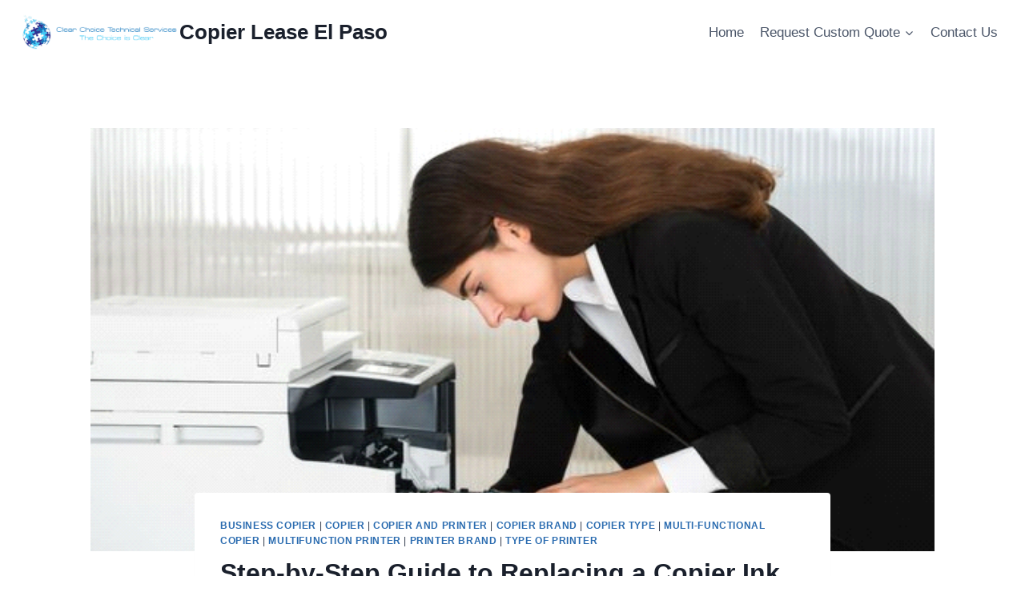

--- FILE ---
content_type: text/html; charset=UTF-8
request_url: https://copierleaseelpaso.com/step-by-step-guide-to-replacing-a-copier-ink-cartridge/
body_size: 19788
content:
<!doctype html>
<html lang="en-US" class="no-js" itemtype="https://schema.org/Blog" itemscope>
<head>
	<meta name="google-site-verification" content="iRqDF1SBWcYbHjRG9mI5JHQEQUxjtWa5Tl0Ip7osxig" />
	<meta charset="UTF-8">
	<meta name="viewport" content="width=device-width, initial-scale=1, minimum-scale=1">
	<meta name='robots' content='index, follow, max-image-preview:large, max-snippet:-1, max-video-preview:-1' />

	<!-- This site is optimized with the Yoast SEO plugin v26.7 - https://yoast.com/wordpress/plugins/seo/ -->
	<title>Step-by-Step Guide to Replacing a Copier Ink Cartridge</title>
	<meta name="description" content="If you have introduced an ink cartridge without eliminating the yellow tape, remove the cartridge from the printer, eliminate the yellow tape, and afterward reinstall it" />
	<link rel="canonical" href="https://copierleaseelpaso.com/step-by-step-guide-to-replacing-a-copier-ink-cartridge/" />
	<meta property="og:locale" content="en_US" />
	<meta property="og:type" content="article" />
	<meta property="og:title" content="Step-by-Step Guide to Replacing a Copier Ink Cartridge" />
	<meta property="og:description" content="If you have introduced an ink cartridge without eliminating the yellow tape, remove the cartridge from the printer, eliminate the yellow tape, and afterward reinstall it" />
	<meta property="og:url" content="https://copierleaseelpaso.com/step-by-step-guide-to-replacing-a-copier-ink-cartridge/" />
	<meta property="og:site_name" content="Copier Lease El Paso" />
	<meta property="article:published_time" content="2022-07-25T03:22:39+00:00" />
	<meta property="article:modified_time" content="2022-08-26T02:10:51+00:00" />
	<meta property="og:image" content="https://copierleaseelpaso.com/wp-content/uploads/2022/07/CCTS-BLOG-EL-PASO-21.png" />
	<meta property="og:image:width" content="576" />
	<meta property="og:image:height" content="384" />
	<meta property="og:image:type" content="image/png" />
	<meta name="author" content="Admin" />
	<meta name="twitter:card" content="summary_large_image" />
	<meta name="twitter:label1" content="Written by" />
	<meta name="twitter:data1" content="Admin" />
	<meta name="twitter:label2" content="Est. reading time" />
	<meta name="twitter:data2" content="3 minutes" />
	<script type="application/ld+json" class="yoast-schema-graph">{"@context":"https://schema.org","@graph":[{"@type":"Article","@id":"https://copierleaseelpaso.com/step-by-step-guide-to-replacing-a-copier-ink-cartridge/#article","isPartOf":{"@id":"https://copierleaseelpaso.com/step-by-step-guide-to-replacing-a-copier-ink-cartridge/"},"author":{"name":"Admin","@id":"https://copierleaseelpaso.com/#/schema/person/f91f2d50d9103b199345eb74ea1763f7"},"headline":"Step-by-Step Guide to Replacing a Copier Ink Cartridge","datePublished":"2022-07-25T03:22:39+00:00","dateModified":"2022-08-26T02:10:51+00:00","mainEntityOfPage":{"@id":"https://copierleaseelpaso.com/step-by-step-guide-to-replacing-a-copier-ink-cartridge/"},"wordCount":698,"publisher":{"@id":"https://copierleaseelpaso.com/#organization"},"image":{"@id":"https://copierleaseelpaso.com/step-by-step-guide-to-replacing-a-copier-ink-cartridge/#primaryimage"},"thumbnailUrl":"https://copierleaseelpaso.com/wp-content/uploads/2022/07/CCTS-BLOG-EL-PASO-21.png","keywords":["Clear Choice Technical Services","Copier Lease","Copier Rentals","Copier Repair","IT Services","Local Service Provider"],"articleSection":["Business Copier","copier","Copier and Printer","Copier Brand","Copier Type","Multi-Functional Copier","Multifunction Printer","Printer Brand","Type of Printer"],"inLanguage":"en-US"},{"@type":"WebPage","@id":"https://copierleaseelpaso.com/step-by-step-guide-to-replacing-a-copier-ink-cartridge/","url":"https://copierleaseelpaso.com/step-by-step-guide-to-replacing-a-copier-ink-cartridge/","name":"Step-by-Step Guide to Replacing a Copier Ink Cartridge","isPartOf":{"@id":"https://copierleaseelpaso.com/#website"},"primaryImageOfPage":{"@id":"https://copierleaseelpaso.com/step-by-step-guide-to-replacing-a-copier-ink-cartridge/#primaryimage"},"image":{"@id":"https://copierleaseelpaso.com/step-by-step-guide-to-replacing-a-copier-ink-cartridge/#primaryimage"},"thumbnailUrl":"https://copierleaseelpaso.com/wp-content/uploads/2022/07/CCTS-BLOG-EL-PASO-21.png","datePublished":"2022-07-25T03:22:39+00:00","dateModified":"2022-08-26T02:10:51+00:00","description":"If you have introduced an ink cartridge without eliminating the yellow tape, remove the cartridge from the printer, eliminate the yellow tape, and afterward reinstall it","breadcrumb":{"@id":"https://copierleaseelpaso.com/step-by-step-guide-to-replacing-a-copier-ink-cartridge/#breadcrumb"},"inLanguage":"en-US","potentialAction":[{"@type":"ReadAction","target":["https://copierleaseelpaso.com/step-by-step-guide-to-replacing-a-copier-ink-cartridge/"]}]},{"@type":"ImageObject","inLanguage":"en-US","@id":"https://copierleaseelpaso.com/step-by-step-guide-to-replacing-a-copier-ink-cartridge/#primaryimage","url":"https://copierleaseelpaso.com/wp-content/uploads/2022/07/CCTS-BLOG-EL-PASO-21.png","contentUrl":"https://copierleaseelpaso.com/wp-content/uploads/2022/07/CCTS-BLOG-EL-PASO-21.png","width":576,"height":384,"caption":"Step-by-Step Guide to Replacing a Copier Ink Cartridge"},{"@type":"BreadcrumbList","@id":"https://copierleaseelpaso.com/step-by-step-guide-to-replacing-a-copier-ink-cartridge/#breadcrumb","itemListElement":[{"@type":"ListItem","position":1,"name":"Home","item":"https://copierleaseelpaso.com/"},{"@type":"ListItem","position":2,"name":"Blog","item":"https://copierleaseelpaso.com/blog/"},{"@type":"ListItem","position":3,"name":"Step-by-Step Guide to Replacing a Copier Ink Cartridge"}]},{"@type":"WebSite","@id":"https://copierleaseelpaso.com/#website","url":"https://copierleaseelpaso.com/","name":"Copier Lease El Paso","description":"Locally Owned &amp; Operated","publisher":{"@id":"https://copierleaseelpaso.com/#organization"},"alternateName":"Clear Choice Technical Services - El Paso","potentialAction":[{"@type":"SearchAction","target":{"@type":"EntryPoint","urlTemplate":"https://copierleaseelpaso.com/?s={search_term_string}"},"query-input":{"@type":"PropertyValueSpecification","valueRequired":true,"valueName":"search_term_string"}}],"inLanguage":"en-US"},{"@type":"Organization","@id":"https://copierleaseelpaso.com/#organization","name":"Copier Lease El Paso","alternateName":"Clear Choice Technical Services - El Paso","url":"https://copierleaseelpaso.com/","logo":{"@type":"ImageObject","inLanguage":"en-US","@id":"https://copierleaseelpaso.com/#/schema/logo/image/","url":"https://copierleaseelpaso.com/wp-content/uploads/2022/07/logo450-1.png","contentUrl":"https://copierleaseelpaso.com/wp-content/uploads/2022/07/logo450-1.png","width":450,"height":99,"caption":"Copier Lease El Paso"},"image":{"@id":"https://copierleaseelpaso.com/#/schema/logo/image/"}},{"@type":"Person","@id":"https://copierleaseelpaso.com/#/schema/person/f91f2d50d9103b199345eb74ea1763f7","name":"Admin","image":{"@type":"ImageObject","inLanguage":"en-US","@id":"https://copierleaseelpaso.com/#/schema/person/image/","url":"https://secure.gravatar.com/avatar/31eff03602071900516ca315978cc99c4fd7746a8cac4bfe27ef8418358ea5d3?s=96&d=mm&r=g","contentUrl":"https://secure.gravatar.com/avatar/31eff03602071900516ca315978cc99c4fd7746a8cac4bfe27ef8418358ea5d3?s=96&d=mm&r=g","caption":"Admin"}}]}</script>
	<!-- / Yoast SEO plugin. -->


<link rel='dns-prefetch' href='//www.googletagmanager.com' />
			<script>document.documentElement.classList.remove( 'no-js' );</script>
			<style id='wp-img-auto-sizes-contain-inline-css'>
img:is([sizes=auto i],[sizes^="auto," i]){contain-intrinsic-size:3000px 1500px}
/*# sourceURL=wp-img-auto-sizes-contain-inline-css */
</style>
<link rel='stylesheet' id='hfe-widgets-style-css' href='https://copierleaseelpaso.com/wp-content/plugins/header-footer-elementor/inc/widgets-css/frontend.css?ver=2.8.1' media='all' />
<link rel='stylesheet' id='sina-header-footer-css' href='https://copierleaseelpaso.com/wp-content/plugins/sina-extension-for-elementor/assets/css/sina-header-footer.min.css?ver=3.7.3' media='all' />
<link rel='stylesheet' id='wp-block-library-css' href='https://copierleaseelpaso.com/wp-includes/css/dist/block-library/style.min.css?ver=6.9' media='all' />
<style id='classic-theme-styles-inline-css'>
/*! This file is auto-generated */
.wp-block-button__link{color:#fff;background-color:#32373c;border-radius:9999px;box-shadow:none;text-decoration:none;padding:calc(.667em + 2px) calc(1.333em + 2px);font-size:1.125em}.wp-block-file__button{background:#32373c;color:#fff;text-decoration:none}
/*# sourceURL=/wp-includes/css/classic-themes.min.css */
</style>
<style id='global-styles-inline-css'>
:root{--wp--preset--aspect-ratio--square: 1;--wp--preset--aspect-ratio--4-3: 4/3;--wp--preset--aspect-ratio--3-4: 3/4;--wp--preset--aspect-ratio--3-2: 3/2;--wp--preset--aspect-ratio--2-3: 2/3;--wp--preset--aspect-ratio--16-9: 16/9;--wp--preset--aspect-ratio--9-16: 9/16;--wp--preset--color--black: #000000;--wp--preset--color--cyan-bluish-gray: #abb8c3;--wp--preset--color--white: #ffffff;--wp--preset--color--pale-pink: #f78da7;--wp--preset--color--vivid-red: #cf2e2e;--wp--preset--color--luminous-vivid-orange: #ff6900;--wp--preset--color--luminous-vivid-amber: #fcb900;--wp--preset--color--light-green-cyan: #7bdcb5;--wp--preset--color--vivid-green-cyan: #00d084;--wp--preset--color--pale-cyan-blue: #8ed1fc;--wp--preset--color--vivid-cyan-blue: #0693e3;--wp--preset--color--vivid-purple: #9b51e0;--wp--preset--color--theme-palette-1: var(--global-palette1);--wp--preset--color--theme-palette-2: var(--global-palette2);--wp--preset--color--theme-palette-3: var(--global-palette3);--wp--preset--color--theme-palette-4: var(--global-palette4);--wp--preset--color--theme-palette-5: var(--global-palette5);--wp--preset--color--theme-palette-6: var(--global-palette6);--wp--preset--color--theme-palette-7: var(--global-palette7);--wp--preset--color--theme-palette-8: var(--global-palette8);--wp--preset--color--theme-palette-9: var(--global-palette9);--wp--preset--color--theme-palette-10: var(--global-palette10);--wp--preset--color--theme-palette-11: var(--global-palette11);--wp--preset--color--theme-palette-12: var(--global-palette12);--wp--preset--color--theme-palette-13: var(--global-palette13);--wp--preset--color--theme-palette-14: var(--global-palette14);--wp--preset--color--theme-palette-15: var(--global-palette15);--wp--preset--gradient--vivid-cyan-blue-to-vivid-purple: linear-gradient(135deg,rgb(6,147,227) 0%,rgb(155,81,224) 100%);--wp--preset--gradient--light-green-cyan-to-vivid-green-cyan: linear-gradient(135deg,rgb(122,220,180) 0%,rgb(0,208,130) 100%);--wp--preset--gradient--luminous-vivid-amber-to-luminous-vivid-orange: linear-gradient(135deg,rgb(252,185,0) 0%,rgb(255,105,0) 100%);--wp--preset--gradient--luminous-vivid-orange-to-vivid-red: linear-gradient(135deg,rgb(255,105,0) 0%,rgb(207,46,46) 100%);--wp--preset--gradient--very-light-gray-to-cyan-bluish-gray: linear-gradient(135deg,rgb(238,238,238) 0%,rgb(169,184,195) 100%);--wp--preset--gradient--cool-to-warm-spectrum: linear-gradient(135deg,rgb(74,234,220) 0%,rgb(151,120,209) 20%,rgb(207,42,186) 40%,rgb(238,44,130) 60%,rgb(251,105,98) 80%,rgb(254,248,76) 100%);--wp--preset--gradient--blush-light-purple: linear-gradient(135deg,rgb(255,206,236) 0%,rgb(152,150,240) 100%);--wp--preset--gradient--blush-bordeaux: linear-gradient(135deg,rgb(254,205,165) 0%,rgb(254,45,45) 50%,rgb(107,0,62) 100%);--wp--preset--gradient--luminous-dusk: linear-gradient(135deg,rgb(255,203,112) 0%,rgb(199,81,192) 50%,rgb(65,88,208) 100%);--wp--preset--gradient--pale-ocean: linear-gradient(135deg,rgb(255,245,203) 0%,rgb(182,227,212) 50%,rgb(51,167,181) 100%);--wp--preset--gradient--electric-grass: linear-gradient(135deg,rgb(202,248,128) 0%,rgb(113,206,126) 100%);--wp--preset--gradient--midnight: linear-gradient(135deg,rgb(2,3,129) 0%,rgb(40,116,252) 100%);--wp--preset--font-size--small: var(--global-font-size-small);--wp--preset--font-size--medium: var(--global-font-size-medium);--wp--preset--font-size--large: var(--global-font-size-large);--wp--preset--font-size--x-large: 42px;--wp--preset--font-size--larger: var(--global-font-size-larger);--wp--preset--font-size--xxlarge: var(--global-font-size-xxlarge);--wp--preset--spacing--20: 0.44rem;--wp--preset--spacing--30: 0.67rem;--wp--preset--spacing--40: 1rem;--wp--preset--spacing--50: 1.5rem;--wp--preset--spacing--60: 2.25rem;--wp--preset--spacing--70: 3.38rem;--wp--preset--spacing--80: 5.06rem;--wp--preset--shadow--natural: 6px 6px 9px rgba(0, 0, 0, 0.2);--wp--preset--shadow--deep: 12px 12px 50px rgba(0, 0, 0, 0.4);--wp--preset--shadow--sharp: 6px 6px 0px rgba(0, 0, 0, 0.2);--wp--preset--shadow--outlined: 6px 6px 0px -3px rgb(255, 255, 255), 6px 6px rgb(0, 0, 0);--wp--preset--shadow--crisp: 6px 6px 0px rgb(0, 0, 0);}:where(.is-layout-flex){gap: 0.5em;}:where(.is-layout-grid){gap: 0.5em;}body .is-layout-flex{display: flex;}.is-layout-flex{flex-wrap: wrap;align-items: center;}.is-layout-flex > :is(*, div){margin: 0;}body .is-layout-grid{display: grid;}.is-layout-grid > :is(*, div){margin: 0;}:where(.wp-block-columns.is-layout-flex){gap: 2em;}:where(.wp-block-columns.is-layout-grid){gap: 2em;}:where(.wp-block-post-template.is-layout-flex){gap: 1.25em;}:where(.wp-block-post-template.is-layout-grid){gap: 1.25em;}.has-black-color{color: var(--wp--preset--color--black) !important;}.has-cyan-bluish-gray-color{color: var(--wp--preset--color--cyan-bluish-gray) !important;}.has-white-color{color: var(--wp--preset--color--white) !important;}.has-pale-pink-color{color: var(--wp--preset--color--pale-pink) !important;}.has-vivid-red-color{color: var(--wp--preset--color--vivid-red) !important;}.has-luminous-vivid-orange-color{color: var(--wp--preset--color--luminous-vivid-orange) !important;}.has-luminous-vivid-amber-color{color: var(--wp--preset--color--luminous-vivid-amber) !important;}.has-light-green-cyan-color{color: var(--wp--preset--color--light-green-cyan) !important;}.has-vivid-green-cyan-color{color: var(--wp--preset--color--vivid-green-cyan) !important;}.has-pale-cyan-blue-color{color: var(--wp--preset--color--pale-cyan-blue) !important;}.has-vivid-cyan-blue-color{color: var(--wp--preset--color--vivid-cyan-blue) !important;}.has-vivid-purple-color{color: var(--wp--preset--color--vivid-purple) !important;}.has-black-background-color{background-color: var(--wp--preset--color--black) !important;}.has-cyan-bluish-gray-background-color{background-color: var(--wp--preset--color--cyan-bluish-gray) !important;}.has-white-background-color{background-color: var(--wp--preset--color--white) !important;}.has-pale-pink-background-color{background-color: var(--wp--preset--color--pale-pink) !important;}.has-vivid-red-background-color{background-color: var(--wp--preset--color--vivid-red) !important;}.has-luminous-vivid-orange-background-color{background-color: var(--wp--preset--color--luminous-vivid-orange) !important;}.has-luminous-vivid-amber-background-color{background-color: var(--wp--preset--color--luminous-vivid-amber) !important;}.has-light-green-cyan-background-color{background-color: var(--wp--preset--color--light-green-cyan) !important;}.has-vivid-green-cyan-background-color{background-color: var(--wp--preset--color--vivid-green-cyan) !important;}.has-pale-cyan-blue-background-color{background-color: var(--wp--preset--color--pale-cyan-blue) !important;}.has-vivid-cyan-blue-background-color{background-color: var(--wp--preset--color--vivid-cyan-blue) !important;}.has-vivid-purple-background-color{background-color: var(--wp--preset--color--vivid-purple) !important;}.has-black-border-color{border-color: var(--wp--preset--color--black) !important;}.has-cyan-bluish-gray-border-color{border-color: var(--wp--preset--color--cyan-bluish-gray) !important;}.has-white-border-color{border-color: var(--wp--preset--color--white) !important;}.has-pale-pink-border-color{border-color: var(--wp--preset--color--pale-pink) !important;}.has-vivid-red-border-color{border-color: var(--wp--preset--color--vivid-red) !important;}.has-luminous-vivid-orange-border-color{border-color: var(--wp--preset--color--luminous-vivid-orange) !important;}.has-luminous-vivid-amber-border-color{border-color: var(--wp--preset--color--luminous-vivid-amber) !important;}.has-light-green-cyan-border-color{border-color: var(--wp--preset--color--light-green-cyan) !important;}.has-vivid-green-cyan-border-color{border-color: var(--wp--preset--color--vivid-green-cyan) !important;}.has-pale-cyan-blue-border-color{border-color: var(--wp--preset--color--pale-cyan-blue) !important;}.has-vivid-cyan-blue-border-color{border-color: var(--wp--preset--color--vivid-cyan-blue) !important;}.has-vivid-purple-border-color{border-color: var(--wp--preset--color--vivid-purple) !important;}.has-vivid-cyan-blue-to-vivid-purple-gradient-background{background: var(--wp--preset--gradient--vivid-cyan-blue-to-vivid-purple) !important;}.has-light-green-cyan-to-vivid-green-cyan-gradient-background{background: var(--wp--preset--gradient--light-green-cyan-to-vivid-green-cyan) !important;}.has-luminous-vivid-amber-to-luminous-vivid-orange-gradient-background{background: var(--wp--preset--gradient--luminous-vivid-amber-to-luminous-vivid-orange) !important;}.has-luminous-vivid-orange-to-vivid-red-gradient-background{background: var(--wp--preset--gradient--luminous-vivid-orange-to-vivid-red) !important;}.has-very-light-gray-to-cyan-bluish-gray-gradient-background{background: var(--wp--preset--gradient--very-light-gray-to-cyan-bluish-gray) !important;}.has-cool-to-warm-spectrum-gradient-background{background: var(--wp--preset--gradient--cool-to-warm-spectrum) !important;}.has-blush-light-purple-gradient-background{background: var(--wp--preset--gradient--blush-light-purple) !important;}.has-blush-bordeaux-gradient-background{background: var(--wp--preset--gradient--blush-bordeaux) !important;}.has-luminous-dusk-gradient-background{background: var(--wp--preset--gradient--luminous-dusk) !important;}.has-pale-ocean-gradient-background{background: var(--wp--preset--gradient--pale-ocean) !important;}.has-electric-grass-gradient-background{background: var(--wp--preset--gradient--electric-grass) !important;}.has-midnight-gradient-background{background: var(--wp--preset--gradient--midnight) !important;}.has-small-font-size{font-size: var(--wp--preset--font-size--small) !important;}.has-medium-font-size{font-size: var(--wp--preset--font-size--medium) !important;}.has-large-font-size{font-size: var(--wp--preset--font-size--large) !important;}.has-x-large-font-size{font-size: var(--wp--preset--font-size--x-large) !important;}
:where(.wp-block-post-template.is-layout-flex){gap: 1.25em;}:where(.wp-block-post-template.is-layout-grid){gap: 1.25em;}
:where(.wp-block-term-template.is-layout-flex){gap: 1.25em;}:where(.wp-block-term-template.is-layout-grid){gap: 1.25em;}
:where(.wp-block-columns.is-layout-flex){gap: 2em;}:where(.wp-block-columns.is-layout-grid){gap: 2em;}
:root :where(.wp-block-pullquote){font-size: 1.5em;line-height: 1.6;}
/*# sourceURL=global-styles-inline-css */
</style>
<link rel='stylesheet' id='hfe-style-css' href='https://copierleaseelpaso.com/wp-content/plugins/header-footer-elementor/assets/css/header-footer-elementor.css?ver=2.8.1' media='all' />
<link rel='stylesheet' id='elementor-icons-css' href='https://copierleaseelpaso.com/wp-content/plugins/elementor/assets/lib/eicons/css/elementor-icons.min.css?ver=5.45.0' media='all' />
<link rel='stylesheet' id='elementor-frontend-css' href='https://copierleaseelpaso.com/wp-content/plugins/elementor/assets/css/frontend.min.css?ver=3.34.1' media='all' />
<link rel='stylesheet' id='elementor-post-766-css' href='https://copierleaseelpaso.com/wp-content/uploads/elementor/css/post-766.css?ver=1768398742' media='all' />
<link rel='stylesheet' id='elementor-post-1082-css' href='https://copierleaseelpaso.com/wp-content/uploads/elementor/css/post-1082.css?ver=1769019976' media='all' />
<link rel='stylesheet' id='kadence-global-css' href='https://copierleaseelpaso.com/wp-content/themes/kadence/assets/css/global.min.css?ver=1.4.3' media='all' />
<style id='kadence-global-inline-css'>
/* Kadence Base CSS */
:root{--global-palette1:#2B6CB0;--global-palette2:#215387;--global-palette3:#1A202C;--global-palette4:#2D3748;--global-palette5:#4A5568;--global-palette6:#718096;--global-palette7:#EDF2F7;--global-palette8:#F7FAFC;--global-palette9:#ffffff;--global-palette10:oklch(from var(--global-palette1) calc(l + 0.10 * (1 - l)) calc(c * 1.00) calc(h + 180) / 100%);--global-palette11:#13612e;--global-palette12:#1159af;--global-palette13:#b82105;--global-palette14:#f7630c;--global-palette15:#f5a524;--global-palette9rgb:255, 255, 255;--global-palette-highlight:var(--global-palette1);--global-palette-highlight-alt:var(--global-palette2);--global-palette-highlight-alt2:var(--global-palette9);--global-palette-btn-bg:var(--global-palette1);--global-palette-btn-bg-hover:var(--global-palette2);--global-palette-btn:var(--global-palette9);--global-palette-btn-hover:var(--global-palette9);--global-palette-btn-sec-bg:var(--global-palette7);--global-palette-btn-sec-bg-hover:var(--global-palette2);--global-palette-btn-sec:var(--global-palette3);--global-palette-btn-sec-hover:var(--global-palette9);--global-body-font-family:-apple-system,BlinkMacSystemFont,"Segoe UI",Roboto,Oxygen-Sans,Ubuntu,Cantarell,"Helvetica Neue",sans-serif, "Apple Color Emoji", "Segoe UI Emoji", "Segoe UI Symbol";--global-heading-font-family:inherit;--global-primary-nav-font-family:inherit;--global-fallback-font:sans-serif;--global-display-fallback-font:sans-serif;--global-content-width:1290px;--global-content-wide-width:calc(1290px + 230px);--global-content-narrow-width:842px;--global-content-edge-padding:1.5rem;--global-content-boxed-padding:2rem;--global-calc-content-width:calc(1290px - var(--global-content-edge-padding) - var(--global-content-edge-padding) );--wp--style--global--content-size:var(--global-calc-content-width);}.wp-site-blocks{--global-vw:calc( 100vw - ( 0.5 * var(--scrollbar-offset)));}:root body.kadence-elementor-colors{--e-global-color-kadence1:var(--global-palette1);--e-global-color-kadence2:var(--global-palette2);--e-global-color-kadence3:var(--global-palette3);--e-global-color-kadence4:var(--global-palette4);--e-global-color-kadence5:var(--global-palette5);--e-global-color-kadence6:var(--global-palette6);--e-global-color-kadence7:var(--global-palette7);--e-global-color-kadence8:var(--global-palette8);--e-global-color-kadence9:var(--global-palette9);--e-global-color-kadence10:var(--global-palette10);--e-global-color-kadence11:var(--global-palette11);--e-global-color-kadence12:var(--global-palette12);--e-global-color-kadence13:var(--global-palette13);--e-global-color-kadence14:var(--global-palette14);--e-global-color-kadence15:var(--global-palette15);}body{background:var(--global-palette8);}body, input, select, optgroup, textarea{font-weight:400;font-size:17px;line-height:1.6;font-family:var(--global-body-font-family);color:var(--global-palette4);}.content-bg, body.content-style-unboxed .site{background:var(--global-palette9);}h1,h2,h3,h4,h5,h6{font-family:var(--global-heading-font-family);}h1{font-weight:700;font-size:32px;line-height:1.5;color:var(--global-palette3);}h2{font-weight:700;font-size:28px;line-height:1.5;color:var(--global-palette3);}h3{font-weight:700;font-size:24px;line-height:1.5;color:var(--global-palette3);}h4{font-weight:700;font-size:22px;line-height:1.5;color:var(--global-palette4);}h5{font-weight:700;font-size:20px;line-height:1.5;color:var(--global-palette4);}h6{font-weight:700;font-size:18px;line-height:1.5;color:var(--global-palette5);}.entry-hero .kadence-breadcrumbs{max-width:1290px;}.site-container, .site-header-row-layout-contained, .site-footer-row-layout-contained, .entry-hero-layout-contained, .comments-area, .alignfull > .wp-block-cover__inner-container, .alignwide > .wp-block-cover__inner-container{max-width:var(--global-content-width);}.content-width-narrow .content-container.site-container, .content-width-narrow .hero-container.site-container{max-width:var(--global-content-narrow-width);}@media all and (min-width: 1520px){.wp-site-blocks .content-container  .alignwide{margin-left:-115px;margin-right:-115px;width:unset;max-width:unset;}}@media all and (min-width: 1102px){.content-width-narrow .wp-site-blocks .content-container .alignwide{margin-left:-130px;margin-right:-130px;width:unset;max-width:unset;}}.content-style-boxed .wp-site-blocks .entry-content .alignwide{margin-left:calc( -1 * var( --global-content-boxed-padding ) );margin-right:calc( -1 * var( --global-content-boxed-padding ) );}.content-area{margin-top:5rem;margin-bottom:5rem;}@media all and (max-width: 1024px){.content-area{margin-top:3rem;margin-bottom:3rem;}}@media all and (max-width: 767px){.content-area{margin-top:2rem;margin-bottom:2rem;}}@media all and (max-width: 1024px){:root{--global-content-boxed-padding:2rem;}}@media all and (max-width: 767px){:root{--global-content-boxed-padding:1.5rem;}}.entry-content-wrap{padding:2rem;}@media all and (max-width: 1024px){.entry-content-wrap{padding:2rem;}}@media all and (max-width: 767px){.entry-content-wrap{padding:1.5rem;}}.entry.single-entry{box-shadow:0px 15px 15px -10px rgba(0,0,0,0.05);}.entry.loop-entry{box-shadow:0px 15px 15px -10px rgba(0,0,0,0.05);}.loop-entry .entry-content-wrap{padding:2rem;}@media all and (max-width: 1024px){.loop-entry .entry-content-wrap{padding:2rem;}}@media all and (max-width: 767px){.loop-entry .entry-content-wrap{padding:1.5rem;}}button, .button, .wp-block-button__link, input[type="button"], input[type="reset"], input[type="submit"], .fl-button, .elementor-button-wrapper .elementor-button, .wc-block-components-checkout-place-order-button, .wc-block-cart__submit{box-shadow:0px 0px 0px -7px rgba(0,0,0,0);}button:hover, button:focus, button:active, .button:hover, .button:focus, .button:active, .wp-block-button__link:hover, .wp-block-button__link:focus, .wp-block-button__link:active, input[type="button"]:hover, input[type="button"]:focus, input[type="button"]:active, input[type="reset"]:hover, input[type="reset"]:focus, input[type="reset"]:active, input[type="submit"]:hover, input[type="submit"]:focus, input[type="submit"]:active, .elementor-button-wrapper .elementor-button:hover, .elementor-button-wrapper .elementor-button:focus, .elementor-button-wrapper .elementor-button:active, .wc-block-cart__submit:hover{box-shadow:0px 15px 25px -7px rgba(0,0,0,0.1);}.kb-button.kb-btn-global-outline.kb-btn-global-inherit{padding-top:calc(px - 2px);padding-right:calc(px - 2px);padding-bottom:calc(px - 2px);padding-left:calc(px - 2px);}@media all and (min-width: 1025px){.transparent-header .entry-hero .entry-hero-container-inner{padding-top:80px;}}@media all and (max-width: 1024px){.mobile-transparent-header .entry-hero .entry-hero-container-inner{padding-top:80px;}}@media all and (max-width: 767px){.mobile-transparent-header .entry-hero .entry-hero-container-inner{padding-top:80px;}}.entry-hero.post-hero-section .entry-header{min-height:200px;}
/* Kadence Header CSS */
@media all and (max-width: 1024px){.mobile-transparent-header #masthead{position:absolute;left:0px;right:0px;z-index:100;}.kadence-scrollbar-fixer.mobile-transparent-header #masthead{right:var(--scrollbar-offset,0);}.mobile-transparent-header #masthead, .mobile-transparent-header .site-top-header-wrap .site-header-row-container-inner, .mobile-transparent-header .site-main-header-wrap .site-header-row-container-inner, .mobile-transparent-header .site-bottom-header-wrap .site-header-row-container-inner{background:transparent;}.site-header-row-tablet-layout-fullwidth, .site-header-row-tablet-layout-standard{padding:0px;}}@media all and (min-width: 1025px){.transparent-header #masthead{position:absolute;left:0px;right:0px;z-index:100;}.transparent-header.kadence-scrollbar-fixer #masthead{right:var(--scrollbar-offset,0);}.transparent-header #masthead, .transparent-header .site-top-header-wrap .site-header-row-container-inner, .transparent-header .site-main-header-wrap .site-header-row-container-inner, .transparent-header .site-bottom-header-wrap .site-header-row-container-inner{background:transparent;}}.site-branding a.brand img{max-width:200px;}.site-branding a.brand img.svg-logo-image{width:200px;}.site-branding{padding:0px 0px 0px 0px;}.site-branding .site-title{font-weight:700;font-size:26px;line-height:1.2;color:var(--global-palette3);}#masthead, #masthead .kadence-sticky-header.item-is-fixed:not(.item-at-start):not(.site-header-row-container):not(.site-main-header-wrap), #masthead .kadence-sticky-header.item-is-fixed:not(.item-at-start) > .site-header-row-container-inner{background:#ffffff;}.site-main-header-inner-wrap{min-height:80px;}.header-navigation[class*="header-navigation-style-underline"] .header-menu-container.primary-menu-container>ul>li>a:after{width:calc( 100% - 1.2em);}.main-navigation .primary-menu-container > ul > li.menu-item > a{padding-left:calc(1.2em / 2);padding-right:calc(1.2em / 2);padding-top:0.6em;padding-bottom:0.6em;color:var(--global-palette5);}.main-navigation .primary-menu-container > ul > li.menu-item .dropdown-nav-special-toggle{right:calc(1.2em / 2);}.main-navigation .primary-menu-container > ul > li.menu-item > a:hover{color:var(--global-palette-highlight);}.main-navigation .primary-menu-container > ul > li.menu-item.current-menu-item > a{color:var(--global-palette3);}.header-navigation .header-menu-container ul ul.sub-menu, .header-navigation .header-menu-container ul ul.submenu{background:var(--global-palette3);box-shadow:0px 2px 13px 0px rgba(0,0,0,0.1);}.header-navigation .header-menu-container ul ul li.menu-item, .header-menu-container ul.menu > li.kadence-menu-mega-enabled > ul > li.menu-item > a{border-bottom:1px solid rgba(255,255,255,0.1);border-radius:0px 0px 0px 0px;}.header-navigation .header-menu-container ul ul li.menu-item > a{width:200px;padding-top:1em;padding-bottom:1em;color:var(--global-palette8);font-size:12px;}.header-navigation .header-menu-container ul ul li.menu-item > a:hover{color:var(--global-palette9);background:var(--global-palette4);border-radius:0px 0px 0px 0px;}.header-navigation .header-menu-container ul ul li.menu-item.current-menu-item > a{color:var(--global-palette9);background:var(--global-palette4);border-radius:0px 0px 0px 0px;}.mobile-toggle-open-container .menu-toggle-open, .mobile-toggle-open-container .menu-toggle-open:focus{color:var(--global-palette5);padding:0.4em 0.6em 0.4em 0.6em;font-size:14px;}.mobile-toggle-open-container .menu-toggle-open.menu-toggle-style-bordered{border:1px solid currentColor;}.mobile-toggle-open-container .menu-toggle-open .menu-toggle-icon{font-size:20px;}.mobile-toggle-open-container .menu-toggle-open:hover, .mobile-toggle-open-container .menu-toggle-open:focus-visible{color:var(--global-palette-highlight);}.mobile-navigation ul li{font-size:14px;}.mobile-navigation ul li a{padding-top:1em;padding-bottom:1em;}.mobile-navigation ul li > a, .mobile-navigation ul li.menu-item-has-children > .drawer-nav-drop-wrap{color:var(--global-palette8);}.mobile-navigation ul li.current-menu-item > a, .mobile-navigation ul li.current-menu-item.menu-item-has-children > .drawer-nav-drop-wrap{color:var(--global-palette-highlight);}.mobile-navigation ul li.menu-item-has-children .drawer-nav-drop-wrap, .mobile-navigation ul li:not(.menu-item-has-children) a{border-bottom:1px solid rgba(255,255,255,0.1);}.mobile-navigation:not(.drawer-navigation-parent-toggle-true) ul li.menu-item-has-children .drawer-nav-drop-wrap button{border-left:1px solid rgba(255,255,255,0.1);}#mobile-drawer .drawer-header .drawer-toggle{padding:0.6em 0.15em 0.6em 0.15em;font-size:24px;}
/* Kadence Footer CSS */
.site-bottom-footer-inner-wrap{padding-top:30px;padding-bottom:30px;grid-column-gap:30px;}.site-bottom-footer-inner-wrap .widget{margin-bottom:30px;}.site-bottom-footer-inner-wrap .site-footer-section:not(:last-child):after{right:calc(-30px / 2);}
/*# sourceURL=kadence-global-inline-css */
</style>
<link rel='stylesheet' id='kadence-header-css' href='https://copierleaseelpaso.com/wp-content/themes/kadence/assets/css/header.min.css?ver=1.4.3' media='all' />
<link rel='stylesheet' id='kadence-content-css' href='https://copierleaseelpaso.com/wp-content/themes/kadence/assets/css/content.min.css?ver=1.4.3' media='all' />
<link rel='stylesheet' id='kadence-related-posts-css' href='https://copierleaseelpaso.com/wp-content/themes/kadence/assets/css/related-posts.min.css?ver=1.4.3' media='all' />
<link rel='stylesheet' id='kad-splide-css' href='https://copierleaseelpaso.com/wp-content/themes/kadence/assets/css/kadence-splide.min.css?ver=1.4.3' media='all' />
<link rel='stylesheet' id='kadence-footer-css' href='https://copierleaseelpaso.com/wp-content/themes/kadence/assets/css/footer.min.css?ver=1.4.3' media='all' />
<link rel='stylesheet' id='hfe-elementor-icons-css' href='https://copierleaseelpaso.com/wp-content/plugins/elementor/assets/lib/eicons/css/elementor-icons.min.css?ver=5.34.0' media='all' />
<link rel='stylesheet' id='hfe-icons-list-css' href='https://copierleaseelpaso.com/wp-content/plugins/elementor/assets/css/widget-icon-list.min.css?ver=3.24.3' media='all' />
<link rel='stylesheet' id='hfe-social-icons-css' href='https://copierleaseelpaso.com/wp-content/plugins/elementor/assets/css/widget-social-icons.min.css?ver=3.24.0' media='all' />
<link rel='stylesheet' id='hfe-social-share-icons-brands-css' href='https://copierleaseelpaso.com/wp-content/plugins/elementor/assets/lib/font-awesome/css/brands.css?ver=5.15.3' media='all' />
<link rel='stylesheet' id='hfe-social-share-icons-fontawesome-css' href='https://copierleaseelpaso.com/wp-content/plugins/elementor/assets/lib/font-awesome/css/fontawesome.css?ver=5.15.3' media='all' />
<link rel='stylesheet' id='hfe-nav-menu-icons-css' href='https://copierleaseelpaso.com/wp-content/plugins/elementor/assets/lib/font-awesome/css/solid.css?ver=5.15.3' media='all' />
<link rel='stylesheet' id='eael-general-css' href='https://copierleaseelpaso.com/wp-content/plugins/essential-addons-for-elementor-lite/assets/front-end/css/view/general.min.css?ver=6.5.7' media='all' />
<link rel='stylesheet' id='wpr-text-animations-css-css' href='https://copierleaseelpaso.com/wp-content/plugins/royal-elementor-addons/assets/css/lib/animations/text-animations.min.css?ver=1.7.1045' media='all' />
<link rel='stylesheet' id='wpr-addons-css-css' href='https://copierleaseelpaso.com/wp-content/plugins/royal-elementor-addons/assets/css/frontend.min.css?ver=1.7.1045' media='all' />
<link rel='stylesheet' id='font-awesome-5-all-css' href='https://copierleaseelpaso.com/wp-content/plugins/elementor/assets/lib/font-awesome/css/all.min.css?ver=6.5.7' media='all' />
<link rel='stylesheet' id='elementor-gf-local-roboto-css' href='http://copierleaseelpaso.com/wp-content/uploads/elementor/google-fonts/css/roboto.css?ver=1751968348' media='all' />
<link rel='stylesheet' id='elementor-gf-local-robotoslab-css' href='http://copierleaseelpaso.com/wp-content/uploads/elementor/google-fonts/css/robotoslab.css?ver=1751968352' media='all' />
<link rel='stylesheet' id='elementor-gf-local-poppins-css' href='http://copierleaseelpaso.com/wp-content/uploads/elementor/google-fonts/css/poppins.css?ver=1751968355' media='all' />
<link rel='stylesheet' id='elementor-icons-shared-0-css' href='https://copierleaseelpaso.com/wp-content/plugins/elementor/assets/lib/font-awesome/css/fontawesome.min.css?ver=5.15.3' media='all' />
<link rel='stylesheet' id='elementor-icons-fa-solid-css' href='https://copierleaseelpaso.com/wp-content/plugins/elementor/assets/lib/font-awesome/css/solid.min.css?ver=5.15.3' media='all' />
<link rel='stylesheet' id='elementor-icons-fa-brands-css' href='https://copierleaseelpaso.com/wp-content/plugins/elementor/assets/lib/font-awesome/css/brands.min.css?ver=5.15.3' media='all' />
<script data-cfasync="false" src="https://copierleaseelpaso.com/wp-includes/js/jquery/jquery.min.js?ver=3.7.1" id="jquery-core-js"></script>
<script data-cfasync="false" src="https://copierleaseelpaso.com/wp-includes/js/jquery/jquery-migrate.min.js?ver=3.4.1" id="jquery-migrate-js"></script>
<script id="jquery-js-after">
!function($){"use strict";$(document).ready(function(){$(this).scrollTop()>100&&$(".hfe-scroll-to-top-wrap").removeClass("hfe-scroll-to-top-hide"),$(window).scroll(function(){$(this).scrollTop()<100?$(".hfe-scroll-to-top-wrap").fadeOut(300):$(".hfe-scroll-to-top-wrap").fadeIn(300)}),$(".hfe-scroll-to-top-wrap").on("click",function(){$("html, body").animate({scrollTop:0},300);return!1})})}(jQuery);
!function($){'use strict';$(document).ready(function(){var bar=$('.hfe-reading-progress-bar');if(!bar.length)return;$(window).on('scroll',function(){var s=$(window).scrollTop(),d=$(document).height()-$(window).height(),p=d? s/d*100:0;bar.css('width',p+'%')});});}(jQuery);
//# sourceURL=jquery-js-after
</script>
<meta name="generator" content="Site Kit by Google 1.170.0" /><meta name="generator" content="Elementor 3.34.1; features: additional_custom_breakpoints; settings: css_print_method-external, google_font-enabled, font_display-auto">
			<style>
				.e-con.e-parent:nth-of-type(n+4):not(.e-lazyloaded):not(.e-no-lazyload),
				.e-con.e-parent:nth-of-type(n+4):not(.e-lazyloaded):not(.e-no-lazyload) * {
					background-image: none !important;
				}
				@media screen and (max-height: 1024px) {
					.e-con.e-parent:nth-of-type(n+3):not(.e-lazyloaded):not(.e-no-lazyload),
					.e-con.e-parent:nth-of-type(n+3):not(.e-lazyloaded):not(.e-no-lazyload) * {
						background-image: none !important;
					}
				}
				@media screen and (max-height: 640px) {
					.e-con.e-parent:nth-of-type(n+2):not(.e-lazyloaded):not(.e-no-lazyload),
					.e-con.e-parent:nth-of-type(n+2):not(.e-lazyloaded):not(.e-no-lazyload) * {
						background-image: none !important;
					}
				}
			</style>
			<link rel="icon" href="https://copierleaseelpaso.com/wp-content/uploads/2022/07/ccts-icon.png" sizes="32x32" />
<link rel="icon" href="https://copierleaseelpaso.com/wp-content/uploads/2022/07/ccts-icon.png" sizes="192x192" />
<link rel="apple-touch-icon" href="https://copierleaseelpaso.com/wp-content/uploads/2022/07/ccts-icon.png" />
<meta name="msapplication-TileImage" content="https://copierleaseelpaso.com/wp-content/uploads/2022/07/ccts-icon.png" />
<style id="wpr_lightbox_styles">
				.lg-backdrop {
					background-color: rgba(0,0,0,0.6) !important;
				}
				.lg-toolbar,
				.lg-dropdown {
					background-color: rgba(0,0,0,0.8) !important;
				}
				.lg-dropdown:after {
					border-bottom-color: rgba(0,0,0,0.8) !important;
				}
				.lg-sub-html {
					background-color: rgba(0,0,0,0.8) !important;
				}
				.lg-thumb-outer,
				.lg-progress-bar {
					background-color: #444444 !important;
				}
				.lg-progress {
					background-color: #a90707 !important;
				}
				.lg-icon {
					color: #efefef !important;
					font-size: 20px !important;
				}
				.lg-icon.lg-toogle-thumb {
					font-size: 24px !important;
				}
				.lg-icon:hover,
				.lg-dropdown-text:hover {
					color: #ffffff !important;
				}
				.lg-sub-html,
				.lg-dropdown-text {
					color: #efefef !important;
					font-size: 14px !important;
				}
				#lg-counter {
					color: #efefef !important;
					font-size: 14px !important;
				}
				.lg-prev,
				.lg-next {
					font-size: 35px !important;
				}

				/* Defaults */
				.lg-icon {
				background-color: transparent !important;
				}

				#lg-counter {
				opacity: 0.9;
				}

				.lg-thumb-outer {
				padding: 0 10px;
				}

				.lg-thumb-item {
				border-radius: 0 !important;
				border: none !important;
				opacity: 0.5;
				}

				.lg-thumb-item.active {
					opacity: 1;
				}
	         </style></head>

<body class="wp-singular post-template-default single single-post postid-833 single-format-standard wp-custom-logo wp-embed-responsive wp-theme-kadence ehf-footer ehf-template-kadence ehf-stylesheet-kadence footer-on-bottom hide-focus-outline link-style-standard content-title-style-normal content-width-narrow content-style-boxed content-vertical-padding-show non-transparent-header mobile-non-transparent-header kadence-elementor-colors elementor-default elementor-kit-766">
<div id="wrapper" class="site wp-site-blocks">
			<a class="skip-link screen-reader-text scroll-ignore" href="#main">Skip to content</a>
		<header id="masthead" class="site-header" role="banner" itemtype="https://schema.org/WPHeader" itemscope>
	<div id="main-header" class="site-header-wrap">
		<div class="site-header-inner-wrap">
			<div class="site-header-upper-wrap">
				<div class="site-header-upper-inner-wrap">
					<div class="site-main-header-wrap site-header-row-container site-header-focus-item site-header-row-layout-standard" data-section="kadence_customizer_header_main">
	<div class="site-header-row-container-inner">
				<div class="site-container">
			<div class="site-main-header-inner-wrap site-header-row site-header-row-has-sides site-header-row-no-center">
									<div class="site-header-main-section-left site-header-section site-header-section-left">
						<div class="site-header-item site-header-focus-item" data-section="title_tagline">
	<div class="site-branding branding-layout-standard"><a class="brand has-logo-image" href="https://copierleaseelpaso.com/" rel="home"><img width="450" height="99" src="https://copierleaseelpaso.com/wp-content/uploads/2022/07/logo450-1.png" class="custom-logo" alt="logo450-1.png" decoding="async" /><div class="site-title-wrap"><p class="site-title">Copier Lease El Paso</p></div></a></div></div><!-- data-section="title_tagline" -->
					</div>
																	<div class="site-header-main-section-right site-header-section site-header-section-right">
						<div class="site-header-item site-header-focus-item site-header-item-main-navigation header-navigation-layout-stretch-false header-navigation-layout-fill-stretch-false" data-section="kadence_customizer_primary_navigation">
		<nav id="site-navigation" class="main-navigation header-navigation hover-to-open nav--toggle-sub header-navigation-style-standard header-navigation-dropdown-animation-none" role="navigation" aria-label="Primary">
			<div class="primary-menu-container header-menu-container">
	<ul id="primary-menu" class="menu"><li id="menu-item-1369" class="menu-item menu-item-type-post_type menu-item-object-page menu-item-home menu-item-1369"><a href="https://copierleaseelpaso.com/">Home</a></li>
<li id="menu-item-1380" class="menu-item menu-item-type-custom menu-item-object-custom menu-item-has-children menu-item-1380"><a href="#"><span class="nav-drop-title-wrap">Request Custom Quote<span class="dropdown-nav-toggle"><span class="kadence-svg-iconset svg-baseline"><svg aria-hidden="true" class="kadence-svg-icon kadence-arrow-down-svg" fill="currentColor" version="1.1" xmlns="http://www.w3.org/2000/svg" width="24" height="24" viewBox="0 0 24 24"><title>Expand</title><path d="M5.293 9.707l6 6c0.391 0.391 1.024 0.391 1.414 0l6-6c0.391-0.391 0.391-1.024 0-1.414s-1.024-0.391-1.414 0l-5.293 5.293-5.293-5.293c-0.391-0.391-1.024-0.391-1.414 0s-0.391 1.024 0 1.414z"></path>
				</svg></span></span></span></a>
<ul class="sub-menu">
	<li id="menu-item-1247" class="menu-item menu-item-type-post_type menu-item-object-page menu-item-1247"><a href="https://copierleaseelpaso.com/request-custom-quote/">Lease Quote</a></li>
	<li id="menu-item-1379" class="menu-item menu-item-type-post_type menu-item-object-page menu-item-1379"><a href="https://copierleaseelpaso.com/request-a-rental-quote-el-paso/">Rental Quote</a></li>
</ul>
</li>
<li id="menu-item-1246" class="menu-item menu-item-type-post_type menu-item-object-page menu-item-1246"><a href="https://copierleaseelpaso.com/contact-us/">Contact Us</a></li>
</ul>		</div>
	</nav><!-- #site-navigation -->
	</div><!-- data-section="primary_navigation" -->
					</div>
							</div>
		</div>
	</div>
</div>
				</div>
			</div>
					</div>
	</div>
	
<div id="mobile-header" class="site-mobile-header-wrap">
	<div class="site-header-inner-wrap">
		<div class="site-header-upper-wrap">
			<div class="site-header-upper-inner-wrap">
			<div class="site-main-header-wrap site-header-focus-item site-header-row-layout-standard site-header-row-tablet-layout-default site-header-row-mobile-layout-default ">
	<div class="site-header-row-container-inner">
		<div class="site-container">
			<div class="site-main-header-inner-wrap site-header-row site-header-row-has-sides site-header-row-no-center">
									<div class="site-header-main-section-left site-header-section site-header-section-left">
						<div class="site-header-item site-header-focus-item" data-section="title_tagline">
	<div class="site-branding mobile-site-branding branding-layout-standard branding-tablet-layout-inherit branding-mobile-layout-inherit"><a class="brand has-logo-image" href="https://copierleaseelpaso.com/" rel="home"><img width="450" height="99" src="https://copierleaseelpaso.com/wp-content/uploads/2022/07/logo450-1.png" class="custom-logo" alt="logo450-1.png" decoding="async" /><div class="site-title-wrap"><div class="site-title vs-md-false">Copier Lease El Paso</div></div></a></div></div><!-- data-section="title_tagline" -->
					</div>
																	<div class="site-header-main-section-right site-header-section site-header-section-right">
						<div class="site-header-item site-header-focus-item site-header-item-navgation-popup-toggle" data-section="kadence_customizer_mobile_trigger">
		<div class="mobile-toggle-open-container">
						<button id="mobile-toggle" class="menu-toggle-open drawer-toggle menu-toggle-style-default" aria-label="Open menu" data-toggle-target="#mobile-drawer" data-toggle-body-class="showing-popup-drawer-from-right" aria-expanded="false" data-set-focus=".menu-toggle-close"
					>
						<span class="menu-toggle-icon"><span class="kadence-svg-iconset"><svg aria-hidden="true" class="kadence-svg-icon kadence-menu-svg" fill="currentColor" version="1.1" xmlns="http://www.w3.org/2000/svg" width="24" height="24" viewBox="0 0 24 24"><title>Toggle Menu</title><path d="M3 13h18c0.552 0 1-0.448 1-1s-0.448-1-1-1h-18c-0.552 0-1 0.448-1 1s0.448 1 1 1zM3 7h18c0.552 0 1-0.448 1-1s-0.448-1-1-1h-18c-0.552 0-1 0.448-1 1s0.448 1 1 1zM3 19h18c0.552 0 1-0.448 1-1s-0.448-1-1-1h-18c-0.552 0-1 0.448-1 1s0.448 1 1 1z"></path>
				</svg></span></span>
		</button>
	</div>
	</div><!-- data-section="mobile_trigger" -->
					</div>
							</div>
		</div>
	</div>
</div>
			</div>
		</div>
			</div>
</div>
</header><!-- #masthead -->

	<main id="inner-wrap" class="wrap kt-clear" role="main">
		<div id="primary" class="content-area">
	<div class="content-container site-container">
		<div id="main" class="site-main">
						<div class="content-wrap">
					<div class="post-thumbnail article-post-thumbnail kadence-thumbnail-position-behind alignwide kadence-thumbnail-ratio-2-3">
		<div class="post-thumbnail-inner">
			<img fetchpriority="high" width="576" height="384" src="https://copierleaseelpaso.com/wp-content/uploads/2022/07/CCTS-BLOG-EL-PASO-21.png" class="post-top-featured wp-post-image" alt="Step-by-Step Guide to Replacing a Copier Ink Cartridge" decoding="async" />		</div>
	</div><!-- .post-thumbnail -->
			<article id="post-833" class="entry content-bg single-entry post-833 post type-post status-publish format-standard has-post-thumbnail hentry category-business-copier category-copier category-copier-and-printer category-copier-brand category-copier-type category-multi-functional-copier category-multifunction-printer category-printer-brand category-type-of-printer tag-clear-choice-technical-services tag-copier-lease tag-copier-rentals tag-copier-repair tag-it-services tag-local-service-provider">
	<div class="entry-content-wrap">
		<header class="entry-header post-title title-align-inherit title-tablet-align-inherit title-mobile-align-inherit">
			<div class="entry-taxonomies">
			<span class="category-links term-links category-style-normal">
				<a href="https://copierleaseelpaso.com/business-copier/" rel="tag">Business Copier</a> | <a href="https://copierleaseelpaso.com/copier/" rel="tag">copier</a> | <a href="https://copierleaseelpaso.com/copier-and-printer/" rel="tag">Copier and Printer</a> | <a href="https://copierleaseelpaso.com/copier-brand/" rel="tag">Copier Brand</a> | <a href="https://copierleaseelpaso.com/copier-type/" rel="tag">Copier Type</a> | <a href="https://copierleaseelpaso.com/multi-functional-copier/" rel="tag">Multi-Functional Copier</a> | <a href="https://copierleaseelpaso.com/multifunction-printer/" rel="tag">Multifunction Printer</a> | <a href="https://copierleaseelpaso.com/printer-brand/" rel="tag">Printer Brand</a> | <a href="https://copierleaseelpaso.com/type-of-printer/" rel="tag">Type of Printer</a>			</span>
		</div><!-- .entry-taxonomies -->
		<h1 class="entry-title">Step-by-Step Guide to Replacing a Copier Ink Cartridge</h1><div class="entry-meta entry-meta-divider-dot">
	<span class="posted-by"><span class="meta-label">By</span><span class="author vcard"><a class="url fn n" href="https://copierleaseelpaso.com/author/j96pi640mqm76no/">Admin</a></span></span>					<span class="posted-on">
						<time class="entry-date published" datetime="2022-07-25T03:22:39+00:00" itemprop="datePublished">July 25, 2022</time><time class="updated" datetime="2022-08-26T02:10:51+00:00" itemprop="dateModified">August 26, 2022</time>					</span>
					</div><!-- .entry-meta -->
</header><!-- .entry-header -->

<div class="entry-content single-content">
	
<p>You can replace an ink cartridge on your printer or copier for as long as you follow the guidelines. It is not that easy. There are many do&#8217;s and don&#8217;ts you have to learn.&nbsp;</p>



<p>It would be best if you kept these things in mind to replace your ink cartridges without facing any problems.</p>



<h2 class="wp-block-heading"><strong>Be Familiar with the Buttons</strong></h2>



<p>Find the OK button, and make sure that a message lets you know that a cartridge should be replaced on the LCD screen and press the OK button. Sometimes there is a color indicator in the icon next to the cartridge symbol. However, the color depends on the copier&#8217;s brand.&nbsp;</p>



<p>Try not to eliminate the cartridge from the printer until you are prepared to replace it with another. Also, ensure the printer is on yet not printing. Then, at that point, open the printer cover. In addition, ensure the CD/DVD plate isn&#8217;t embedded in that frame of mind before supplanting the ink cartridge.</p>



<h2 class="wp-block-heading"><strong>Be familiar with Signals</strong>.</h2>



<p>Your printer will tell you if you are low on ink or have no more. In this case, press the [Setup] button, select Maintenance, then press the OK button. Then, select Change Ink Cartridge and press the OK button. To figure out which cartridge needs supplanting, see Checking the Ink Cartridge Status.</p>



<p>You can also do this on the printer&#8217;s software installed on your computer where your printer is connected.&nbsp;</p>



<h2 class="wp-block-heading"><strong>What to remember?</strong></h2>



<p>It would help if you eliminated the yellow tape from the cartridge before introducing it; otherwise, print quality might decline, or you will be unable to print.</p>



<p>If you have introduced an ink cartridge without eliminating the yellow tape, remove the cartridge from the printer, eliminate the yellow tape, and afterward reinstall it.</p>



<p>On the other hand, there could be extra plastic in your ink cartridge box. It is actually an adapter that needs to be connected to your cartridge. Follow the instructions in your manual, and carefully fix the adapter to the slot.&nbsp;</p>



<p>It would help if you didn&#8217;t let anything get in touch with the microchip. It usually comes in copper or green and is sensitive to touch.</p>



<p>Try not to eliminate the seal from the lower part of the cartridge; if not, the cartridge might become unusable. You should also not eliminate or tear the mark on the cartridge; if not, the ink will spill.</p>



<ol class="wp-block-list"><li><strong>The very first step would be to open the cartridge cover</strong>. Lift the cartridge straight up and out of the printer and discard it appropriately. Try not to dismantle the pre-owned cartridge or attempt to throw it just anywhere. This is quite poisonous, so it needs to be properly thrown.&nbsp;On the off chance that it is hard to eliminate the cartridge, lift the cartridge with more power until it emerges.</li></ol>



<ol class="wp-block-list" start="2"><li><strong>Place the ink cartridge into the cartridge holder with the base down</strong>. Then, at that point, push down the ink cartridge until it fits properly.</li></ol>



<ol class="wp-block-list" start="3"><li><strong>When you are done supplanting cartridges</strong>, close the cartridge and printer cover.</li></ol>



<ol class="wp-block-list" start="4"><li><strong>Press the OK button</strong>. You can now try to print and see if the cartridge is properly working. By the way, if you did not put it surely in its slot, your printer will tell you that there is no cartridge detected.</li></ol>



<h2 class="wp-block-heading"><strong>Final Say</strong></h2>



<p>If you are in El Paso and you are looking for a&nbsp;<a href="https://copierselpaso.net/"><strong>Copier in El Paso</strong></a>&nbsp;for your business, you may contact&nbsp;<a href="https://clearchoicetechnical.com/service-locations/el-paso/"><strong>Clear Choice Technical Services in El Paso</strong></a>. You can ask about&nbsp;<a href="https://copierleaseelpaso.com/"><strong>Copier Leasing Services in El Paso</strong></a>,&nbsp;<a href="https://copierleaseelpaso.com/"><strong>Copier rental services in El Paso</strong></a>, and&nbsp;<a href="https://copierrepairelpaso.com/"><strong>Copier Repair in El Paso</strong></a>.</p>



<p>Generally, you just need common sense to change your cartridge to your printer. It would be much easier if you were familiar with its manual. However, if you are not that techy and you are afraid you might ruin your copier or printer, you should have someone to call.&nbsp;</p>



<p>Dial our number, and we will forward you to our experts that can help in changing<strong>&nbsp;</strong>a copier ink cartridge&nbsp;</p>
</div><!-- .entry-content -->
<footer class="entry-footer">
	<div class="entry-tags">
	<span class="tags-links">
		<span class="tags-label screen-reader-text">
			Post Tags:		</span>
		<a href=https://copierleaseelpaso.com/tag/clear-choice-technical-services/ title="Clear Choice Technical Services" class="tag-link tag-item-clear-choice-technical-services" rel="tag"><span class="tag-hash">#</span>Clear Choice Technical Services</a><a href=https://copierleaseelpaso.com/tag/copier-lease/ title="Copier Lease" class="tag-link tag-item-copier-lease" rel="tag"><span class="tag-hash">#</span>Copier Lease</a><a href=https://copierleaseelpaso.com/tag/copier-rentals/ title="Copier Rentals" class="tag-link tag-item-copier-rentals" rel="tag"><span class="tag-hash">#</span>Copier Rentals</a><a href=https://copierleaseelpaso.com/tag/copier-repair/ title="Copier Repair" class="tag-link tag-item-copier-repair" rel="tag"><span class="tag-hash">#</span>Copier Repair</a><a href=https://copierleaseelpaso.com/tag/it-services/ title="IT Services" class="tag-link tag-item-it-services" rel="tag"><span class="tag-hash">#</span>IT Services</a><a href=https://copierleaseelpaso.com/tag/local-service-provider/ title="Local Service Provider" class="tag-link tag-item-local-service-provider" rel="tag"><span class="tag-hash">#</span>Local Service Provider</a>	</span>
</div><!-- .entry-tags -->
</footer><!-- .entry-footer -->
	</div>
</article><!-- #post-833 -->


	<nav class="navigation post-navigation" aria-label="Posts">
		<h2 class="screen-reader-text">Post navigation</h2>
		<div class="nav-links"><div class="nav-previous"><a href="https://copierleaseelpaso.com/scanning-tips-for-copier-machine/" rel="prev"><div class="post-navigation-sub"><small><span class="kadence-svg-iconset svg-baseline"><svg aria-hidden="true" class="kadence-svg-icon kadence-arrow-left-alt-svg" fill="currentColor" version="1.1" xmlns="http://www.w3.org/2000/svg" width="29" height="28" viewBox="0 0 29 28"><title>Previous</title><path d="M28 12.5v3c0 0.281-0.219 0.5-0.5 0.5h-19.5v3.5c0 0.203-0.109 0.375-0.297 0.453s-0.391 0.047-0.547-0.078l-6-5.469c-0.094-0.094-0.156-0.219-0.156-0.359v0c0-0.141 0.063-0.281 0.156-0.375l6-5.531c0.156-0.141 0.359-0.172 0.547-0.094 0.172 0.078 0.297 0.25 0.297 0.453v3.5h19.5c0.281 0 0.5 0.219 0.5 0.5z"></path>
				</svg></span>Previous</small></div>Scanning Tips for Copier Machine</a></div><div class="nav-next"><a href="https://copierleaseelpaso.com/how-to-own-a-copier-without-outright-purchase/" rel="next"><div class="post-navigation-sub"><small>Next<span class="kadence-svg-iconset svg-baseline"><svg aria-hidden="true" class="kadence-svg-icon kadence-arrow-right-alt-svg" fill="currentColor" version="1.1" xmlns="http://www.w3.org/2000/svg" width="27" height="28" viewBox="0 0 27 28"><title>Continue</title><path d="M27 13.953c0 0.141-0.063 0.281-0.156 0.375l-6 5.531c-0.156 0.141-0.359 0.172-0.547 0.094-0.172-0.078-0.297-0.25-0.297-0.453v-3.5h-19.5c-0.281 0-0.5-0.219-0.5-0.5v-3c0-0.281 0.219-0.5 0.5-0.5h19.5v-3.5c0-0.203 0.109-0.375 0.297-0.453s0.391-0.047 0.547 0.078l6 5.469c0.094 0.094 0.156 0.219 0.156 0.359v0z"></path>
				</svg></span></small></div>How To Own A Copier Without Outright Purchase?</a></div></div>
	</nav>		<div class="entry-related alignfull entry-related-style-wide">
			<div class="entry-related-inner content-container site-container">
				<div class="entry-related-inner-content alignwide">
					<h2 class="entry-related-title" id="related-posts-title">Similar Posts</h2>					<div class="entry-related-carousel kadence-slide-init splide" aria-labelledby="related-posts-title" data-columns-xxl="3" data-columns-xl="3" data-columns-md="3" data-columns-sm="2" data-columns-xs="2" data-columns-ss="1" data-slider-anim-speed="400" data-slider-scroll="1" data-slider-dots="true" data-slider-arrows="true" data-slider-hover-pause="false" data-slider-auto="false" data-slider-speed="7000" data-slider-gutter="40" data-slider-loop="true" data-slider-next-label="Next" data-slider-slide-label="Posts" data-slider-prev-label="Previous">
						<div class="splide__track">
							<ul class="splide__list kadence-posts-list grid-cols grid-sm-col-2 grid-lg-col-3">
								<li class="entry-list-item carousel-item splide__slide"><article class="entry content-bg loop-entry post-1162 post type-post status-publish format-standard hentry category-business-copier category-copier category-copier-and-printer category-copier-brand category-copier-lease category-copier-type category-multi-functional-copier">
		<div class="entry-content-wrap">
		<header class="entry-header">

			<div class="entry-taxonomies">
			<span class="category-links term-links category-style-normal">
				<a href="https://copierleaseelpaso.com/business-copier/" class="category-link-business-copier" rel="tag">Business Copier</a> | <a href="https://copierleaseelpaso.com/copier/" class="category-link-copier" rel="tag">copier</a> | <a href="https://copierleaseelpaso.com/copier-and-printer/" class="category-link-copier-and-printer" rel="tag">Copier and Printer</a> | <a href="https://copierleaseelpaso.com/copier-brand/" class="category-link-copier-brand" rel="tag">Copier Brand</a> | <a href="https://copierleaseelpaso.com/copier-lease/" class="category-link-copier-lease" rel="tag">Copier Lease</a> | <a href="https://copierleaseelpaso.com/copier-type/" class="category-link-copier-type" rel="tag">Copier Type</a> | <a href="https://copierleaseelpaso.com/multi-functional-copier/" class="category-link-multi-functional-copier" rel="tag">Multi-Functional Copier</a>			</span>
		</div><!-- .entry-taxonomies -->
		<h3 class="entry-title"><a href="https://copierleaseelpaso.com/top-services-provided-by-office-equipment-suppliers-in-el-paso/" rel="bookmark"><strong>Top Services Provided by Office Equipment Suppliers in El Paso</strong></a></h3><div class="entry-meta entry-meta-divider-dot">
	<span class="posted-by"><span class="meta-label">By</span><span class="author vcard"><a class="url fn n" href="https://copierleaseelpaso.com/author/j96pi640mqm76no/">Admin</a></span></span>					<span class="posted-on">
						<time class="entry-date published" datetime="2024-09-26T13:23:32+00:00" itemprop="datePublished">September 26, 2024</time><time class="updated" datetime="2024-09-26T13:23:45+00:00" itemprop="dateModified">September 26, 2024</time>					</span>
					</div><!-- .entry-meta -->
</header><!-- .entry-header -->
	<div class="entry-summary">
		<p>Every office needs reliable equipment to work efficiently. Companies often struggle with outdated or faulty machines. These issues lead to lower productivity and higher costs. Investing in quality office equipment can solve these problems effectively. We at Clear Choice El Paso&nbsp; have the solution. We offer leasing options for top-tier xerox machines. Contact us today&#8230;</p>
	</div><!-- .entry-summary -->
	<footer class="entry-footer">
		<div class="entry-actions">
		<p class="more-link-wrap">
			<a href="https://copierleaseelpaso.com/top-services-provided-by-office-equipment-suppliers-in-el-paso/" class="post-more-link">
				Read More<span class="screen-reader-text"> Top Services Provided by Office Equipment Suppliers in El Paso</span><span class="kadence-svg-iconset svg-baseline"><svg aria-hidden="true" class="kadence-svg-icon kadence-arrow-right-alt-svg" fill="currentColor" version="1.1" xmlns="http://www.w3.org/2000/svg" width="27" height="28" viewBox="0 0 27 28"><title>Continue</title><path d="M27 13.953c0 0.141-0.063 0.281-0.156 0.375l-6 5.531c-0.156 0.141-0.359 0.172-0.547 0.094-0.172-0.078-0.297-0.25-0.297-0.453v-3.5h-19.5c-0.281 0-0.5-0.219-0.5-0.5v-3c0-0.281 0.219-0.5 0.5-0.5h19.5v-3.5c0-0.203 0.109-0.375 0.297-0.453s0.391-0.047 0.547 0.078l6 5.469c0.094 0.094 0.156 0.219 0.156 0.359v0z"></path>
				</svg></span>			</a>
		</p>
	</div><!-- .entry-actions -->
	</footer><!-- .entry-footer -->
	</div>
</article>
</li><li class="entry-list-item carousel-item splide__slide"><article class="entry content-bg loop-entry post-675 post type-post status-publish format-standard hentry category-business-copier category-copier category-copier-and-printer category-copier-brand category-copier-type category-multi-functional-copier tag-clear-choice-technical-services tag-copier-lease tag-copier-rentals tag-copier-repair tag-it-services tag-local-service-provider">
		<div class="entry-content-wrap">
		<header class="entry-header">

			<div class="entry-taxonomies">
			<span class="category-links term-links category-style-normal">
				<a href="https://copierleaseelpaso.com/business-copier/" class="category-link-business-copier" rel="tag">Business Copier</a> | <a href="https://copierleaseelpaso.com/copier/" class="category-link-copier" rel="tag">copier</a> | <a href="https://copierleaseelpaso.com/copier-and-printer/" class="category-link-copier-and-printer" rel="tag">Copier and Printer</a> | <a href="https://copierleaseelpaso.com/copier-brand/" class="category-link-copier-brand" rel="tag">Copier Brand</a> | <a href="https://copierleaseelpaso.com/copier-type/" class="category-link-copier-type" rel="tag">Copier Type</a> | <a href="https://copierleaseelpaso.com/multi-functional-copier/" class="category-link-multi-functional-copier" rel="tag">Multi-Functional Copier</a>			</span>
		</div><!-- .entry-taxonomies -->
		<h3 class="entry-title"><a href="https://copierleaseelpaso.com/how-to-save-toner-more-ways-to-cut-office-printing-costsclear-choice-technical-servicescopier-lease-el-paso/" rel="bookmark">How to Save Toner + More Ways to Cut Office Printing Costs</a></h3><div class="entry-meta entry-meta-divider-dot">
	<span class="posted-by"><span class="meta-label">By</span><span class="author vcard"><a class="url fn n" href="https://copierleaseelpaso.com/author/j96pi640mqm76no/">Admin</a></span></span>					<span class="posted-on">
						<time class="entry-date published" datetime="2022-01-05T03:40:20+00:00" itemprop="datePublished">January 5, 2022</time><time class="updated" datetime="2022-05-23T03:35:05+00:00" itemprop="dateModified">May 23, 2022</time>					</span>
					</div><!-- .entry-meta -->
</header><!-- .entry-header -->
	<div class="entry-summary">
		<p>Laser printers which are better than inkjet printers to use in a business setting, make use of toners. Toners are in powdered form, heated, and are attracted to the positively charged areas of the paper.&nbsp; Depending upon usage, toners are less expensive than ink cartridges. However, over time you notice that your company’s expenses are&#8230;</p>
	</div><!-- .entry-summary -->
	<footer class="entry-footer">
		<div class="entry-actions">
		<p class="more-link-wrap">
			<a href="https://copierleaseelpaso.com/how-to-save-toner-more-ways-to-cut-office-printing-costsclear-choice-technical-servicescopier-lease-el-paso/" class="post-more-link">
				Read More<span class="screen-reader-text"> How to Save Toner + More Ways to Cut Office Printing Costs</span><span class="kadence-svg-iconset svg-baseline"><svg aria-hidden="true" class="kadence-svg-icon kadence-arrow-right-alt-svg" fill="currentColor" version="1.1" xmlns="http://www.w3.org/2000/svg" width="27" height="28" viewBox="0 0 27 28"><title>Continue</title><path d="M27 13.953c0 0.141-0.063 0.281-0.156 0.375l-6 5.531c-0.156 0.141-0.359 0.172-0.547 0.094-0.172-0.078-0.297-0.25-0.297-0.453v-3.5h-19.5c-0.281 0-0.5-0.219-0.5-0.5v-3c0-0.281 0.219-0.5 0.5-0.5h19.5v-3.5c0-0.203 0.109-0.375 0.297-0.453s0.391-0.047 0.547 0.078l6 5.469c0.094 0.094 0.156 0.219 0.156 0.359v0z"></path>
				</svg></span>			</a>
		</p>
	</div><!-- .entry-actions -->
	</footer><!-- .entry-footer -->
	</div>
</article>
</li><li class="entry-list-item carousel-item splide__slide"><article class="entry content-bg loop-entry post-605 post type-post status-publish format-standard has-post-thumbnail hentry category-business-copier category-copier category-copier-and-printer category-copier-brand category-copier-type category-multi-functional-copier tag-clear-choice-technical-services tag-copier-lease tag-copier-rentals tag-copier-repair tag-it-services tag-local-service-provider">
			<a aria-hidden="true" tabindex="-1" role="presentation" class="post-thumbnail kadence-thumbnail-ratio-2-3" aria-label="Ricoh MP C5503 Copier in El Paso, Texas" href="https://copierleaseelpaso.com/ricoh-mp-c5503-copier-in-el-paso-texas/">
			<div class="post-thumbnail-inner">
				<img width="768" height="768" src="https://copierleaseelpaso.com/wp-content/uploads/2021/04/Ricoh-Aficio-MP-C5503.jpg" class="attachment-medium_large size-medium_large wp-post-image" alt="Ricoh MP C5503 Copier in El Paso, Texas" decoding="async" />			</div>
		</a><!-- .post-thumbnail -->
			<div class="entry-content-wrap">
		<header class="entry-header">

			<div class="entry-taxonomies">
			<span class="category-links term-links category-style-normal">
				<a href="https://copierleaseelpaso.com/business-copier/" class="category-link-business-copier" rel="tag">Business Copier</a> | <a href="https://copierleaseelpaso.com/copier/" class="category-link-copier" rel="tag">copier</a> | <a href="https://copierleaseelpaso.com/copier-and-printer/" class="category-link-copier-and-printer" rel="tag">Copier and Printer</a> | <a href="https://copierleaseelpaso.com/copier-brand/" class="category-link-copier-brand" rel="tag">Copier Brand</a> | <a href="https://copierleaseelpaso.com/copier-type/" class="category-link-copier-type" rel="tag">Copier Type</a> | <a href="https://copierleaseelpaso.com/multi-functional-copier/" class="category-link-multi-functional-copier" rel="tag">Multi-Functional Copier</a>			</span>
		</div><!-- .entry-taxonomies -->
		<h3 class="entry-title"><a href="https://copierleaseelpaso.com/ricoh-mp-c5503-copier-in-el-paso-texas/" rel="bookmark">Ricoh MP C5503 Copier in El Paso, Texas</a></h3><div class="entry-meta entry-meta-divider-dot">
	<span class="posted-by"><span class="meta-label">By</span><span class="author vcard"><a class="url fn n" href="https://copierleaseelpaso.com/author/j96pi640mqm76no/">Admin</a></span></span>					<span class="posted-on">
						<time class="entry-date published" datetime="2021-04-08T23:13:48+00:00" itemprop="datePublished">April 8, 2021</time><time class="updated" datetime="2023-04-20T04:01:31+00:00" itemprop="dateModified">April 20, 2023</time>					</span>
					</div><!-- .entry-meta -->
</header><!-- .entry-header -->
	<div class="entry-summary">
		<p>The Ricoh MP C5503 Copier is a Multifunction Product (MFP) that can work as the best you can be. With its capability to combine quality in terms of output and enhancements, Copier leasing services in El Paso will allow you to do your job innovatively and cleverly. Your connection to the web has never been&#8230;</p>
	</div><!-- .entry-summary -->
	<footer class="entry-footer">
		<div class="entry-actions">
		<p class="more-link-wrap">
			<a href="https://copierleaseelpaso.com/ricoh-mp-c5503-copier-in-el-paso-texas/" class="post-more-link">
				Read More<span class="screen-reader-text"> Ricoh MP C5503 Copier in El Paso, Texas</span><span class="kadence-svg-iconset svg-baseline"><svg aria-hidden="true" class="kadence-svg-icon kadence-arrow-right-alt-svg" fill="currentColor" version="1.1" xmlns="http://www.w3.org/2000/svg" width="27" height="28" viewBox="0 0 27 28"><title>Continue</title><path d="M27 13.953c0 0.141-0.063 0.281-0.156 0.375l-6 5.531c-0.156 0.141-0.359 0.172-0.547 0.094-0.172-0.078-0.297-0.25-0.297-0.453v-3.5h-19.5c-0.281 0-0.5-0.219-0.5-0.5v-3c0-0.281 0.219-0.5 0.5-0.5h19.5v-3.5c0-0.203 0.109-0.375 0.297-0.453s0.391-0.047 0.547 0.078l6 5.469c0.094 0.094 0.156 0.219 0.156 0.359v0z"></path>
				</svg></span>			</a>
		</p>
	</div><!-- .entry-actions -->
	</footer><!-- .entry-footer -->
	</div>
</article>
</li><li class="entry-list-item carousel-item splide__slide"><article class="entry content-bg loop-entry post-1400 post type-post status-publish format-standard hentry category-business-copier category-copier-and-printer category-copier-brand category-copier-lease category-uncategorized">
		<div class="entry-content-wrap">
		<header class="entry-header">

			<div class="entry-taxonomies">
			<span class="category-links term-links category-style-normal">
				<a href="https://copierleaseelpaso.com/business-copier/" class="category-link-business-copier" rel="tag">Business Copier</a> | <a href="https://copierleaseelpaso.com/copier-and-printer/" class="category-link-copier-and-printer" rel="tag">Copier and Printer</a> | <a href="https://copierleaseelpaso.com/copier-brand/" class="category-link-copier-brand" rel="tag">Copier Brand</a> | <a href="https://copierleaseelpaso.com/copier-lease/" class="category-link-copier-lease" rel="tag">Copier Lease</a> | <a href="https://copierleaseelpaso.com/uncategorized/" class="category-link-uncategorized" rel="tag">Uncategorized</a>			</span>
		</div><!-- .entry-taxonomies -->
		<h3 class="entry-title"><a href="https://copierleaseelpaso.com/tech-and-business-networking-in-el-paso-elevating-your-potential-915-201-3200/" rel="bookmark">Tech and Business Networking in El Paso: Elevating Your Potential</a></h3><div class="entry-meta entry-meta-divider-dot">
	<span class="posted-by"><span class="meta-label">By</span><span class="author vcard"><a class="url fn n" href="https://copierleaseelpaso.com/author/j96pi640mqm76no/">Admin</a></span></span>					<span class="posted-on">
						<time class="entry-date published" datetime="2025-12-26T13:11:15+00:00" itemprop="datePublished">December 26, 2025</time><time class="updated" datetime="2026-01-14T13:58:00+00:00" itemprop="dateModified">January 14, 2026</time>					</span>
					</div><!-- .entry-meta -->
</header><!-- .entry-header -->
	<div class="entry-summary">
		<p>Networking events in El Paso provide professionals with unparalleled opportunities to connect, collaborate, and elevate their business potential. However, behind every successful event lies a web of logistics, from attendee registration forms to presentation materials and contracts.&nbsp; Copier Rental ensures that your business printing needs are handled efficiently, offering high-volume, secure, and reliable solutions. By&#8230;</p>
	</div><!-- .entry-summary -->
	<footer class="entry-footer">
		<div class="entry-actions">
		<p class="more-link-wrap">
			<a href="https://copierleaseelpaso.com/tech-and-business-networking-in-el-paso-elevating-your-potential-915-201-3200/" class="post-more-link">
				Read More<span class="screen-reader-text"> Tech and Business Networking in El Paso: Elevating Your Potential</span><span class="kadence-svg-iconset svg-baseline"><svg aria-hidden="true" class="kadence-svg-icon kadence-arrow-right-alt-svg" fill="currentColor" version="1.1" xmlns="http://www.w3.org/2000/svg" width="27" height="28" viewBox="0 0 27 28"><title>Continue</title><path d="M27 13.953c0 0.141-0.063 0.281-0.156 0.375l-6 5.531c-0.156 0.141-0.359 0.172-0.547 0.094-0.172-0.078-0.297-0.25-0.297-0.453v-3.5h-19.5c-0.281 0-0.5-0.219-0.5-0.5v-3c0-0.281 0.219-0.5 0.5-0.5h19.5v-3.5c0-0.203 0.109-0.375 0.297-0.453s0.391-0.047 0.547 0.078l6 5.469c0.094 0.094 0.156 0.219 0.156 0.359v0z"></path>
				</svg></span>			</a>
		</p>
	</div><!-- .entry-actions -->
	</footer><!-- .entry-footer -->
	</div>
</article>
</li><li class="entry-list-item carousel-item splide__slide"><article class="entry content-bg loop-entry post-1201 post type-post status-publish format-standard hentry category-business-copier category-copier-and-printer category-copier-brand category-copier-lease category-uncategorized">
		<div class="entry-content-wrap">
		<header class="entry-header">

			<div class="entry-taxonomies">
			<span class="category-links term-links category-style-normal">
				<a href="https://copierleaseelpaso.com/business-copier/" class="category-link-business-copier" rel="tag">Business Copier</a> | <a href="https://copierleaseelpaso.com/copier-and-printer/" class="category-link-copier-and-printer" rel="tag">Copier and Printer</a> | <a href="https://copierleaseelpaso.com/copier-brand/" class="category-link-copier-brand" rel="tag">Copier Brand</a> | <a href="https://copierleaseelpaso.com/copier-lease/" class="category-link-copier-lease" rel="tag">Copier Lease</a> | <a href="https://copierleaseelpaso.com/uncategorized/" class="category-link-uncategorized" rel="tag">Uncategorized</a>			</span>
		</div><!-- .entry-taxonomies -->
		<h3 class="entry-title"><a href="https://copierleaseelpaso.com/the-smart-business-guide-to-office-equipment-leasing-in-el-paso-915-201-3200/" rel="bookmark">The Smart Business Guide to Office Equipment Leasing in El Paso</a></h3><div class="entry-meta entry-meta-divider-dot">
	<span class="posted-by"><span class="meta-label">By</span><span class="author vcard"><a class="url fn n" href="https://copierleaseelpaso.com/author/j96pi640mqm76no/">Admin</a></span></span>					<span class="posted-on">
						<time class="entry-date published" datetime="2025-09-02T15:39:49+00:00" itemprop="datePublished">September 2, 2025</time><time class="updated" datetime="2026-01-14T13:58:00+00:00" itemprop="dateModified">January 14, 2026</time>					</span>
					</div><!-- .entry-meta -->
</header><!-- .entry-header -->
	<div class="entry-summary">
		<p>Running a business in El Paso comes with plenty of challenges, but keeping your office productive shouldn’t be one of them. Office equipment leasing makes it easy for businesses to get the tools they need without the heavy upfront costs.&nbsp; Instead of overspending on printers, copiers, and multifunction machines, leasing provides affordable access to the&#8230;</p>
	</div><!-- .entry-summary -->
	<footer class="entry-footer">
		<div class="entry-actions">
		<p class="more-link-wrap">
			<a href="https://copierleaseelpaso.com/the-smart-business-guide-to-office-equipment-leasing-in-el-paso-915-201-3200/" class="post-more-link">
				Read More<span class="screen-reader-text"> The Smart Business Guide to Office Equipment Leasing in El Paso</span><span class="kadence-svg-iconset svg-baseline"><svg aria-hidden="true" class="kadence-svg-icon kadence-arrow-right-alt-svg" fill="currentColor" version="1.1" xmlns="http://www.w3.org/2000/svg" width="27" height="28" viewBox="0 0 27 28"><title>Continue</title><path d="M27 13.953c0 0.141-0.063 0.281-0.156 0.375l-6 5.531c-0.156 0.141-0.359 0.172-0.547 0.094-0.172-0.078-0.297-0.25-0.297-0.453v-3.5h-19.5c-0.281 0-0.5-0.219-0.5-0.5v-3c0-0.281 0.219-0.5 0.5-0.5h19.5v-3.5c0-0.203 0.109-0.375 0.297-0.453s0.391-0.047 0.547 0.078l6 5.469c0.094 0.094 0.156 0.219 0.156 0.359v0z"></path>
				</svg></span>			</a>
		</p>
	</div><!-- .entry-actions -->
	</footer><!-- .entry-footer -->
	</div>
</article>
</li><li class="entry-list-item carousel-item splide__slide"><article class="entry content-bg loop-entry post-651 post type-post status-publish format-standard has-post-thumbnail hentry category-business-copier category-copier category-copier-and-printer category-copier-brand category-copier-type category-multi-functional-copier tag-clear-choice-technical-services tag-copier-lease tag-copier-rentals tag-copier-repair tag-it-services tag-local-service-provider">
			<a aria-hidden="true" tabindex="-1" role="presentation" class="post-thumbnail kadence-thumbnail-ratio-2-3" aria-label="What Is the Best Copy Machine for Office?" href="https://copierleaseelpaso.com/what-is-the-best-copy-machine-for-officeclear-choice-technical-servicescopier-lease-el-paso/">
			<div class="post-thumbnail-inner">
				<img width="626" height="417" src="https://copierleaseelpaso.com/wp-content/uploads/2021/09/CCTS-BLOG-EL-PASO-6.jpg" class="attachment-medium_large size-medium_large wp-post-image" alt="CCTS-BLOG-EL-PASO-6" decoding="async" />			</div>
		</a><!-- .post-thumbnail -->
			<div class="entry-content-wrap">
		<header class="entry-header">

			<div class="entry-taxonomies">
			<span class="category-links term-links category-style-normal">
				<a href="https://copierleaseelpaso.com/business-copier/" class="category-link-business-copier" rel="tag">Business Copier</a> | <a href="https://copierleaseelpaso.com/copier/" class="category-link-copier" rel="tag">copier</a> | <a href="https://copierleaseelpaso.com/copier-and-printer/" class="category-link-copier-and-printer" rel="tag">Copier and Printer</a> | <a href="https://copierleaseelpaso.com/copier-brand/" class="category-link-copier-brand" rel="tag">Copier Brand</a> | <a href="https://copierleaseelpaso.com/copier-type/" class="category-link-copier-type" rel="tag">Copier Type</a> | <a href="https://copierleaseelpaso.com/multi-functional-copier/" class="category-link-multi-functional-copier" rel="tag">Multi-Functional Copier</a>			</span>
		</div><!-- .entry-taxonomies -->
		<h3 class="entry-title"><a href="https://copierleaseelpaso.com/what-is-the-best-copy-machine-for-officeclear-choice-technical-servicescopier-lease-el-paso/" rel="bookmark">What Is the Best Copy Machine for Office?</a></h3><div class="entry-meta entry-meta-divider-dot">
	<span class="posted-by"><span class="meta-label">By</span><span class="author vcard"><a class="url fn n" href="https://copierleaseelpaso.com/author/j96pi640mqm76no/">Admin</a></span></span>					<span class="posted-on">
						<time class="entry-date published" datetime="2021-09-22T00:46:31+00:00" itemprop="datePublished">September 22, 2021</time><time class="updated" datetime="2022-05-23T03:35:04+00:00" itemprop="dateModified">May 23, 2022</time>					</span>
					</div><!-- .entry-meta -->
</header><!-- .entry-header -->
	<div class="entry-summary">
		<p>Copy machines are an essential part of any office. They produce the best copies you can get with today&#8217;s technology, and they do it quickly. There are many different types of copy machines available to choose from, so how do you know which is best for your needs? This blog post will answer all your&#8230;</p>
	</div><!-- .entry-summary -->
	<footer class="entry-footer">
		<div class="entry-actions">
		<p class="more-link-wrap">
			<a href="https://copierleaseelpaso.com/what-is-the-best-copy-machine-for-officeclear-choice-technical-servicescopier-lease-el-paso/" class="post-more-link">
				Read More<span class="screen-reader-text"> What Is the Best Copy Machine for Office?</span><span class="kadence-svg-iconset svg-baseline"><svg aria-hidden="true" class="kadence-svg-icon kadence-arrow-right-alt-svg" fill="currentColor" version="1.1" xmlns="http://www.w3.org/2000/svg" width="27" height="28" viewBox="0 0 27 28"><title>Continue</title><path d="M27 13.953c0 0.141-0.063 0.281-0.156 0.375l-6 5.531c-0.156 0.141-0.359 0.172-0.547 0.094-0.172-0.078-0.297-0.25-0.297-0.453v-3.5h-19.5c-0.281 0-0.5-0.219-0.5-0.5v-3c0-0.281 0.219-0.5 0.5-0.5h19.5v-3.5c0-0.203 0.109-0.375 0.297-0.453s0.391-0.047 0.547 0.078l6 5.469c0.094 0.094 0.156 0.219 0.156 0.359v0z"></path>
				</svg></span>			</a>
		</p>
	</div><!-- .entry-actions -->
	</footer><!-- .entry-footer -->
	</div>
</article>
</li>							</ul>
						</div>
					</div>
				</div>
			</div>
		</div><!-- .entry-author -->
					</div>
					</div><!-- #main -->
			</div>
</div><!-- #primary -->
	</main><!-- #inner-wrap -->
			<footer itemtype="https://schema.org/WPFooter" itemscope="itemscope" id="colophon" role="contentinfo">
			<div class='footer-width-fixer'>		<div data-elementor-type="wp-post" data-elementor-id="1082" class="elementor elementor-1082">
						<section class="elementor-section elementor-top-section elementor-element elementor-element-3adc7d45 elementor-section-boxed elementor-section-height-default elementor-section-height-default wpr-particle-no wpr-jarallax-no wpr-parallax-no wpr-sticky-section-no" data-id="3adc7d45" data-element_type="section" data-settings="{&quot;background_background&quot;:&quot;classic&quot;}">
							<div class="elementor-background-overlay"></div>
							<div class="elementor-container elementor-column-gap-default">
					<div class="elementor-column elementor-col-100 elementor-top-column elementor-element elementor-element-7e273bec" data-id="7e273bec" data-element_type="column">
			<div class="elementor-widget-wrap elementor-element-populated">
						<div class="elementor-element elementor-element-79fcb7aa elementor-widget elementor-widget-heading" data-id="79fcb7aa" data-element_type="widget" data-widget_type="heading.default">
				<div class="elementor-widget-container">
					<p class="elementor-heading-title elementor-size-default">Contact Us </p>				</div>
				</div>
				<section class="elementor-section elementor-inner-section elementor-element elementor-element-6bc57139 elementor-section-boxed elementor-section-height-default elementor-section-height-default wpr-particle-no wpr-jarallax-no wpr-parallax-no wpr-sticky-section-no" data-id="6bc57139" data-element_type="section">
						<div class="elementor-container elementor-column-gap-default">
					<div class="elementor-column elementor-col-33 elementor-inner-column elementor-element elementor-element-7c5de206" data-id="7c5de206" data-element_type="column">
			<div class="elementor-widget-wrap">
							</div>
		</div>
				<div class="elementor-column elementor-col-33 elementor-inner-column elementor-element elementor-element-3dcb82ee" data-id="3dcb82ee" data-element_type="column">
			<div class="elementor-widget-wrap elementor-element-populated">
						<div class="elementor-element elementor-element-4a6a7bbe elementor-widget elementor-widget-text-editor" data-id="4a6a7bbe" data-element_type="widget" data-widget_type="text-editor.default">
				<div class="elementor-widget-container">
									<p>Let us take care of all your concerns about Copier Lease El Paso <a href="tel:+19152013200"><span class="s2">(915) 201-3200</span></a> or email us at sales@clearchoicetechnical.com.</p>								</div>
				</div>
					</div>
		</div>
				<div class="elementor-column elementor-col-33 elementor-inner-column elementor-element elementor-element-72a393ed" data-id="72a393ed" data-element_type="column">
			<div class="elementor-widget-wrap">
							</div>
		</div>
					</div>
		</section>
					</div>
		</div>
					</div>
		</section>
				<section class="elementor-section elementor-top-section elementor-element elementor-element-1c37e7af elementor-section-full_width elementor-section-height-default elementor-section-height-default wpr-particle-no wpr-jarallax-no wpr-parallax-no wpr-sticky-section-no" data-id="1c37e7af" data-element_type="section">
						<div class="elementor-container elementor-column-gap-default">
					<div class="elementor-column elementor-col-100 elementor-top-column elementor-element elementor-element-6ac824ea" data-id="6ac824ea" data-element_type="column">
			<div class="elementor-widget-wrap elementor-element-populated">
						<div class="elementor-element elementor-element-4eeb920d elementor-widget elementor-widget-text-editor" data-id="4eeb920d" data-element_type="widget" data-widget_type="text-editor.default">
				<div class="elementor-widget-container">
									<p><iframe style="border: 0;" src="https://www.google.com/maps/embed?pb=!1m18!1m12!1m3!1d216992.56107889395!2d-106.42451740000001!3d31.811135249999996!2m3!1f0!2f0!3f0!3m2!1i1024!2i768!4f13.1!3m3!1m2!1s0x86e75b17630e5447%3A0xf53e4c8e7243a18b!2sCopier%20Lease%20El%20Paso!5e0!3m2!1sen!2sph!4v1699444420445!5m2!1sen!2sph" width="600" height="450" allowfullscreen="allowfullscreen"></iframe></p>								</div>
				</div>
				<div class="elementor-element elementor-element-2c403996 elementor-widget elementor-widget-text-editor" data-id="2c403996" data-element_type="widget" data-widget_type="text-editor.default">
				<div class="elementor-widget-container">
									<!-- ChatOnce embed START -->
<script id="co-index" src="https://cdn.oncehub.com/co/widget.js" data-co-params="website_id=WEB-831FF6AD7C" defer></script>
<!-- ChatOnce embed END -->								</div>
				</div>
					</div>
		</div>
					</div>
		</section>
				<section class="elementor-section elementor-top-section elementor-element elementor-element-48fb4394 elementor-section-boxed elementor-section-height-default elementor-section-height-default wpr-particle-no wpr-jarallax-no wpr-parallax-no wpr-sticky-section-no" data-id="48fb4394" data-element_type="section">
						<div class="elementor-container elementor-column-gap-default">
					<div class="elementor-column elementor-col-25 elementor-top-column elementor-element elementor-element-25243ddd" data-id="25243ddd" data-element_type="column">
			<div class="elementor-widget-wrap elementor-element-populated">
						<div class="elementor-element elementor-element-34f082 elementor-widget elementor-widget-site-logo" data-id="34f082" data-element_type="widget" data-settings="{&quot;width&quot;:{&quot;unit&quot;:&quot;%&quot;,&quot;size&quot;:&quot;&quot;,&quot;sizes&quot;:[]},&quot;width_tablet&quot;:{&quot;unit&quot;:&quot;%&quot;,&quot;size&quot;:&quot;&quot;,&quot;sizes&quot;:[]},&quot;width_mobile&quot;:{&quot;unit&quot;:&quot;%&quot;,&quot;size&quot;:&quot;&quot;,&quot;sizes&quot;:[]},&quot;space&quot;:{&quot;unit&quot;:&quot;%&quot;,&quot;size&quot;:&quot;&quot;,&quot;sizes&quot;:[]},&quot;space_tablet&quot;:{&quot;unit&quot;:&quot;%&quot;,&quot;size&quot;:&quot;&quot;,&quot;sizes&quot;:[]},&quot;space_mobile&quot;:{&quot;unit&quot;:&quot;%&quot;,&quot;size&quot;:&quot;&quot;,&quot;sizes&quot;:[]},&quot;image_border_radius&quot;:{&quot;unit&quot;:&quot;px&quot;,&quot;top&quot;:&quot;&quot;,&quot;right&quot;:&quot;&quot;,&quot;bottom&quot;:&quot;&quot;,&quot;left&quot;:&quot;&quot;,&quot;isLinked&quot;:true},&quot;image_border_radius_tablet&quot;:{&quot;unit&quot;:&quot;px&quot;,&quot;top&quot;:&quot;&quot;,&quot;right&quot;:&quot;&quot;,&quot;bottom&quot;:&quot;&quot;,&quot;left&quot;:&quot;&quot;,&quot;isLinked&quot;:true},&quot;image_border_radius_mobile&quot;:{&quot;unit&quot;:&quot;px&quot;,&quot;top&quot;:&quot;&quot;,&quot;right&quot;:&quot;&quot;,&quot;bottom&quot;:&quot;&quot;,&quot;left&quot;:&quot;&quot;,&quot;isLinked&quot;:true},&quot;caption_padding&quot;:{&quot;unit&quot;:&quot;px&quot;,&quot;top&quot;:&quot;&quot;,&quot;right&quot;:&quot;&quot;,&quot;bottom&quot;:&quot;&quot;,&quot;left&quot;:&quot;&quot;,&quot;isLinked&quot;:true},&quot;caption_padding_tablet&quot;:{&quot;unit&quot;:&quot;px&quot;,&quot;top&quot;:&quot;&quot;,&quot;right&quot;:&quot;&quot;,&quot;bottom&quot;:&quot;&quot;,&quot;left&quot;:&quot;&quot;,&quot;isLinked&quot;:true},&quot;caption_padding_mobile&quot;:{&quot;unit&quot;:&quot;px&quot;,&quot;top&quot;:&quot;&quot;,&quot;right&quot;:&quot;&quot;,&quot;bottom&quot;:&quot;&quot;,&quot;left&quot;:&quot;&quot;,&quot;isLinked&quot;:true},&quot;caption_space&quot;:{&quot;unit&quot;:&quot;px&quot;,&quot;size&quot;:0,&quot;sizes&quot;:[]},&quot;caption_space_tablet&quot;:{&quot;unit&quot;:&quot;px&quot;,&quot;size&quot;:&quot;&quot;,&quot;sizes&quot;:[]},&quot;caption_space_mobile&quot;:{&quot;unit&quot;:&quot;px&quot;,&quot;size&quot;:&quot;&quot;,&quot;sizes&quot;:[]}}" data-widget_type="site-logo.default">
				<div class="elementor-widget-container">
							<div class="hfe-site-logo">
													<a data-elementor-open-lightbox=""  class='elementor-clickable' href="https://copierleaseelpaso.com">
							<div class="hfe-site-logo-set">           
				<div class="hfe-site-logo-container">
									<img class="hfe-site-logo-img elementor-animation-"  src="https://copierleaseelpaso.com/wp-content/uploads/2023/11/copier-lease-in-El-Paso-1-300x91.png" alt="copier lease in El Paso"/>
				</div>
			</div>
							</a>
						</div>  
							</div>
				</div>
				<div class="elementor-element elementor-element-6d6a10d8 elementor-align-start elementor-icon-list--layout-traditional elementor-list-item-link-full_width elementor-widget elementor-widget-icon-list" data-id="6d6a10d8" data-element_type="widget" data-widget_type="icon-list.default">
				<div class="elementor-widget-container">
							<ul class="elementor-icon-list-items">
							<li class="elementor-icon-list-item">
											<span class="elementor-icon-list-icon">
							<i aria-hidden="true" class="fas fa-map-marked-alt"></i>						</span>
										<span class="elementor-icon-list-text">8889 Gateway Blvd W, El Paso, TX 79925</span>
									</li>
								<li class="elementor-icon-list-item">
											<span class="elementor-icon-list-icon">
							<i aria-hidden="true" class="fas fa-phone-alt"></i>						</span>
										<span class="elementor-icon-list-text">Phone: (915) 201-3200</span>
									</li>
						</ul>
						</div>
				</div>
					</div>
		</div>
				<div class="elementor-column elementor-col-25 elementor-top-column elementor-element elementor-element-550159c" data-id="550159c" data-element_type="column">
			<div class="elementor-widget-wrap">
							</div>
		</div>
				<div class="elementor-column elementor-col-25 elementor-top-column elementor-element elementor-element-3122522d" data-id="3122522d" data-element_type="column">
			<div class="elementor-widget-wrap elementor-element-populated">
						<div class="elementor-element elementor-element-7ee3f76 elementor-widget elementor-widget-heading" data-id="7ee3f76" data-element_type="widget" data-widget_type="heading.default">
				<div class="elementor-widget-container">
					<div class="elementor-heading-title elementor-size-default">QUICK LINKS</div>				</div>
				</div>
				<div class="elementor-element elementor-element-58ae1880 hfe-nav-menu__breakpoint-none hfe-nav-menu__align-left hfe-submenu-icon-arrow hfe-link-redirect-child elementor-widget elementor-widget-navigation-menu" data-id="58ae1880" data-element_type="widget" data-settings="{&quot;padding_vertical_menu_item&quot;:{&quot;unit&quot;:&quot;px&quot;,&quot;size&quot;:6,&quot;sizes&quot;:[]},&quot;padding_horizontal_menu_item&quot;:{&quot;unit&quot;:&quot;px&quot;,&quot;size&quot;:15,&quot;sizes&quot;:[]},&quot;padding_horizontal_menu_item_tablet&quot;:{&quot;unit&quot;:&quot;px&quot;,&quot;size&quot;:&quot;&quot;,&quot;sizes&quot;:[]},&quot;padding_horizontal_menu_item_mobile&quot;:{&quot;unit&quot;:&quot;px&quot;,&quot;size&quot;:&quot;&quot;,&quot;sizes&quot;:[]},&quot;padding_vertical_menu_item_tablet&quot;:{&quot;unit&quot;:&quot;px&quot;,&quot;size&quot;:&quot;&quot;,&quot;sizes&quot;:[]},&quot;padding_vertical_menu_item_mobile&quot;:{&quot;unit&quot;:&quot;px&quot;,&quot;size&quot;:&quot;&quot;,&quot;sizes&quot;:[]},&quot;menu_space_between&quot;:{&quot;unit&quot;:&quot;px&quot;,&quot;size&quot;:&quot;&quot;,&quot;sizes&quot;:[]},&quot;menu_space_between_tablet&quot;:{&quot;unit&quot;:&quot;px&quot;,&quot;size&quot;:&quot;&quot;,&quot;sizes&quot;:[]},&quot;menu_space_between_mobile&quot;:{&quot;unit&quot;:&quot;px&quot;,&quot;size&quot;:&quot;&quot;,&quot;sizes&quot;:[]},&quot;dropdown_border_radius&quot;:{&quot;unit&quot;:&quot;px&quot;,&quot;top&quot;:&quot;&quot;,&quot;right&quot;:&quot;&quot;,&quot;bottom&quot;:&quot;&quot;,&quot;left&quot;:&quot;&quot;,&quot;isLinked&quot;:true},&quot;dropdown_border_radius_tablet&quot;:{&quot;unit&quot;:&quot;px&quot;,&quot;top&quot;:&quot;&quot;,&quot;right&quot;:&quot;&quot;,&quot;bottom&quot;:&quot;&quot;,&quot;left&quot;:&quot;&quot;,&quot;isLinked&quot;:true},&quot;dropdown_border_radius_mobile&quot;:{&quot;unit&quot;:&quot;px&quot;,&quot;top&quot;:&quot;&quot;,&quot;right&quot;:&quot;&quot;,&quot;bottom&quot;:&quot;&quot;,&quot;left&quot;:&quot;&quot;,&quot;isLinked&quot;:true},&quot;padding_horizontal_dropdown_item&quot;:{&quot;unit&quot;:&quot;px&quot;,&quot;size&quot;:&quot;&quot;,&quot;sizes&quot;:[]},&quot;padding_horizontal_dropdown_item_tablet&quot;:{&quot;unit&quot;:&quot;px&quot;,&quot;size&quot;:&quot;&quot;,&quot;sizes&quot;:[]},&quot;padding_horizontal_dropdown_item_mobile&quot;:{&quot;unit&quot;:&quot;px&quot;,&quot;size&quot;:&quot;&quot;,&quot;sizes&quot;:[]},&quot;padding_vertical_dropdown_item&quot;:{&quot;unit&quot;:&quot;px&quot;,&quot;size&quot;:15,&quot;sizes&quot;:[]},&quot;padding_vertical_dropdown_item_tablet&quot;:{&quot;unit&quot;:&quot;px&quot;,&quot;size&quot;:&quot;&quot;,&quot;sizes&quot;:[]},&quot;padding_vertical_dropdown_item_mobile&quot;:{&quot;unit&quot;:&quot;px&quot;,&quot;size&quot;:&quot;&quot;,&quot;sizes&quot;:[]},&quot;distance_from_menu&quot;:{&quot;unit&quot;:&quot;px&quot;,&quot;size&quot;:&quot;&quot;,&quot;sizes&quot;:[]},&quot;distance_from_menu_tablet&quot;:{&quot;unit&quot;:&quot;px&quot;,&quot;size&quot;:&quot;&quot;,&quot;sizes&quot;:[]},&quot;distance_from_menu_mobile&quot;:{&quot;unit&quot;:&quot;px&quot;,&quot;size&quot;:&quot;&quot;,&quot;sizes&quot;:[]},&quot;toggle_size&quot;:{&quot;unit&quot;:&quot;px&quot;,&quot;size&quot;:&quot;&quot;,&quot;sizes&quot;:[]},&quot;toggle_size_tablet&quot;:{&quot;unit&quot;:&quot;px&quot;,&quot;size&quot;:&quot;&quot;,&quot;sizes&quot;:[]},&quot;toggle_size_mobile&quot;:{&quot;unit&quot;:&quot;px&quot;,&quot;size&quot;:&quot;&quot;,&quot;sizes&quot;:[]},&quot;toggle_border_width&quot;:{&quot;unit&quot;:&quot;px&quot;,&quot;size&quot;:&quot;&quot;,&quot;sizes&quot;:[]},&quot;toggle_border_width_tablet&quot;:{&quot;unit&quot;:&quot;px&quot;,&quot;size&quot;:&quot;&quot;,&quot;sizes&quot;:[]},&quot;toggle_border_width_mobile&quot;:{&quot;unit&quot;:&quot;px&quot;,&quot;size&quot;:&quot;&quot;,&quot;sizes&quot;:[]},&quot;toggle_border_radius&quot;:{&quot;unit&quot;:&quot;px&quot;,&quot;size&quot;:&quot;&quot;,&quot;sizes&quot;:[]},&quot;toggle_border_radius_tablet&quot;:{&quot;unit&quot;:&quot;px&quot;,&quot;size&quot;:&quot;&quot;,&quot;sizes&quot;:[]},&quot;toggle_border_radius_mobile&quot;:{&quot;unit&quot;:&quot;px&quot;,&quot;size&quot;:&quot;&quot;,&quot;sizes&quot;:[]}}" data-widget_type="navigation-menu.default">
				<div class="elementor-widget-container">
								<div class="hfe-nav-menu hfe-layout-vertical hfe-nav-menu-layout vertical" data-layout="vertical">
				<div role="button" class="hfe-nav-menu__toggle elementor-clickable" tabindex="0" aria-label="Menu Toggle">
					<span class="screen-reader-text">Menu</span>
					<div class="hfe-nav-menu-icon">
											</div>
				</div>
				<nav class="hfe-nav-menu__layout-vertical hfe-nav-menu__submenu-arrow" data-toggle-icon="" data-close-icon="" data-full-width="">
					<ul id="menu-1-58ae1880" class="hfe-nav-menu"><li id="menu-item-1205" class="menu-item menu-item-type-post_type menu-item-object-page current_page_parent parent hfe-creative-menu"><a href="https://copierleaseelpaso.com/blog/" class = "hfe-menu-item">Blog</a></li>
<li id="menu-item-1207" class="menu-item menu-item-type-custom menu-item-object-custom parent hfe-creative-menu"><a href="https://clearchoicetechnical.com/manuals/" class = "hfe-menu-item">Manuals</a></li>
<li id="menu-item-1208" class="menu-item menu-item-type-custom menu-item-object-custom parent hfe-creative-menu"><a href="https://clearchoicetechnical.com/firmwares/" class = "hfe-menu-item">Firmwares</a></li>
<li id="menu-item-1388" class="menu-item menu-item-type-post_type menu-item-object-page parent hfe-creative-menu"><a href="https://copierleaseelpaso.com/disclaimer/" class = "hfe-menu-item">Disclaimer</a></li>
<li id="menu-item-1389" class="menu-item menu-item-type-post_type menu-item-object-page parent hfe-creative-menu"><a href="https://copierleaseelpaso.com/privacy-policy/" class = "hfe-menu-item">Privacy Policy</a></li>
<li id="menu-item-1387" class="menu-item menu-item-type-post_type menu-item-object-page parent hfe-creative-menu"><a href="https://copierleaseelpaso.com/terms-conditions/" class = "hfe-menu-item">Terms &#038; Conditions</a></li>
</ul> 
				</nav>
			</div>
							</div>
				</div>
					</div>
		</div>
				<div class="elementor-column elementor-col-25 elementor-top-column elementor-element elementor-element-3335bd71" data-id="3335bd71" data-element_type="column">
			<div class="elementor-widget-wrap elementor-element-populated">
						<div class="elementor-element elementor-element-75f5f1a elementor-widget elementor-widget-heading" data-id="75f5f1a" data-element_type="widget" data-widget_type="heading.default">
				<div class="elementor-widget-container">
					<div class="elementor-heading-title elementor-size-default">FOLLOW US</div>				</div>
				</div>
				<section class="elementor-section elementor-inner-section elementor-element elementor-element-2ac57fca elementor-section-boxed elementor-section-height-default elementor-section-height-default wpr-particle-no wpr-jarallax-no wpr-parallax-no wpr-sticky-section-no" data-id="2ac57fca" data-element_type="section">
						<div class="elementor-container elementor-column-gap-default">
					<div class="elementor-column elementor-col-33 elementor-inner-column elementor-element elementor-element-e517e0" data-id="e517e0" data-element_type="column">
			<div class="elementor-widget-wrap elementor-element-populated">
						<div class="elementor-element elementor-element-6db4f764 elementor-widget elementor-widget-image" data-id="6db4f764" data-element_type="widget" data-widget_type="image.default">
				<div class="elementor-widget-container">
																<a href="https://maps.app.goo.gl/YbzovLQPn4LyJb4B7" target="_blank">
							<img width="50" height="50" src="https://copierleaseelpaso.com/wp-content/uploads/2023/11/gmb-logo.png" class="attachment-thumbnail size-thumbnail wp-image-1035" alt="" />								</a>
															</div>
				</div>
					</div>
		</div>
				<div class="elementor-column elementor-col-33 elementor-inner-column elementor-element elementor-element-4fe6b20b" data-id="4fe6b20b" data-element_type="column">
			<div class="elementor-widget-wrap elementor-element-populated">
						<div class="elementor-element elementor-element-5d463536 elementor-view-default elementor-widget elementor-widget-icon" data-id="5d463536" data-element_type="widget" data-widget_type="icon.default">
				<div class="elementor-widget-container">
							<div class="elementor-icon-wrapper">
			<a class="elementor-icon" href="https://www.facebook.com/clearchoicetechservices">
			<i aria-hidden="true" class="fab fa-facebook-square"></i>			</a>
		</div>
						</div>
				</div>
					</div>
		</div>
				<div class="elementor-column elementor-col-33 elementor-inner-column elementor-element elementor-element-4fe74e8a" data-id="4fe74e8a" data-element_type="column">
			<div class="elementor-widget-wrap elementor-element-populated">
						<div class="elementor-element elementor-element-7225c6f7 elementor-view-default elementor-widget elementor-widget-icon" data-id="7225c6f7" data-element_type="widget" data-widget_type="icon.default">
				<div class="elementor-widget-container">
							<div class="elementor-icon-wrapper">
			<a class="elementor-icon" href="https://www.linkedin.com/company/clear-choice-technical-services">
			<i aria-hidden="true" class="fab fa-linkedin"></i>			</a>
		</div>
						</div>
				</div>
					</div>
		</div>
					</div>
		</section>
				<div class="elementor-element elementor-element-5f8d589 elementor-widget elementor-widget-image" data-id="5f8d589" data-element_type="widget" data-widget_type="image.default">
				<div class="elementor-widget-container">
															<img width="864" height="350" src="https://copierleaseelpaso.com/wp-content/uploads/2023/11/bbb-trust-logo.webp" class="attachment-large size-large wp-image-1403" alt="" srcset="https://copierleaseelpaso.com/wp-content/uploads/2023/11/bbb-trust-logo.webp 864w, https://copierleaseelpaso.com/wp-content/uploads/2023/11/bbb-trust-logo-300x122.webp 300w, https://copierleaseelpaso.com/wp-content/uploads/2023/11/bbb-trust-logo-768x311.webp 768w" sizes="(max-width: 864px) 100vw, 864px" />															</div>
				</div>
					</div>
		</div>
					</div>
		</section>
				<section class="elementor-section elementor-top-section elementor-element elementor-element-434106c9 elementor-section-boxed elementor-section-height-default elementor-section-height-default wpr-particle-no wpr-jarallax-no wpr-parallax-no wpr-sticky-section-no" data-id="434106c9" data-element_type="section" data-settings="{&quot;background_background&quot;:&quot;classic&quot;}">
						<div class="elementor-container elementor-column-gap-default">
					<div class="elementor-column elementor-col-100 elementor-top-column elementor-element elementor-element-1b50f40" data-id="1b50f40" data-element_type="column">
			<div class="elementor-widget-wrap elementor-element-populated">
						<section class="elementor-section elementor-inner-section elementor-element elementor-element-863b1e5 elementor-section-boxed elementor-section-height-default elementor-section-height-default wpr-particle-no wpr-jarallax-no wpr-parallax-no wpr-sticky-section-no" data-id="863b1e5" data-element_type="section">
						<div class="elementor-container elementor-column-gap-default">
					<div class="elementor-column elementor-col-50 elementor-inner-column elementor-element elementor-element-43e4cfd6" data-id="43e4cfd6" data-element_type="column">
			<div class="elementor-widget-wrap elementor-element-populated">
						<div class="elementor-element elementor-element-ae66e98 elementor-widget elementor-widget-text-editor" data-id="ae66e98" data-element_type="widget" data-widget_type="text-editor.default">
				<div class="elementor-widget-container">
									<p>Copyright © 2026 · Copier Lease El Paso· All Rights Reserved</p>								</div>
				</div>
					</div>
		</div>
				<div class="elementor-column elementor-col-50 elementor-inner-column elementor-element elementor-element-eea5305" data-id="eea5305" data-element_type="column">
			<div class="elementor-widget-wrap elementor-element-populated">
						<div class="elementor-element elementor-element-45f20a32 hfe-nav-menu__breakpoint-none hfe-nav-menu__align-left hfe-submenu-icon-arrow hfe-submenu-animation-none hfe-link-redirect-child elementor-widget elementor-widget-navigation-menu" data-id="45f20a32" data-element_type="widget" data-settings="{&quot;padding_horizontal_menu_item&quot;:{&quot;unit&quot;:&quot;px&quot;,&quot;size&quot;:10,&quot;sizes&quot;:[]},&quot;padding_horizontal_menu_item_tablet&quot;:{&quot;unit&quot;:&quot;px&quot;,&quot;size&quot;:2,&quot;sizes&quot;:[]},&quot;padding_horizontal_menu_item_mobile&quot;:{&quot;unit&quot;:&quot;px&quot;,&quot;size&quot;:29,&quot;sizes&quot;:[]},&quot;padding_vertical_menu_item&quot;:{&quot;unit&quot;:&quot;px&quot;,&quot;size&quot;:0,&quot;sizes&quot;:[]},&quot;padding_vertical_menu_item_mobile&quot;:{&quot;unit&quot;:&quot;px&quot;,&quot;size&quot;:7,&quot;sizes&quot;:[]},&quot;padding_vertical_dropdown_item_mobile&quot;:{&quot;unit&quot;:&quot;px&quot;,&quot;size&quot;:0,&quot;sizes&quot;:[]},&quot;padding_vertical_menu_item_tablet&quot;:{&quot;unit&quot;:&quot;px&quot;,&quot;size&quot;:&quot;&quot;,&quot;sizes&quot;:[]},&quot;menu_space_between&quot;:{&quot;unit&quot;:&quot;px&quot;,&quot;size&quot;:&quot;&quot;,&quot;sizes&quot;:[]},&quot;menu_space_between_tablet&quot;:{&quot;unit&quot;:&quot;px&quot;,&quot;size&quot;:&quot;&quot;,&quot;sizes&quot;:[]},&quot;menu_space_between_mobile&quot;:{&quot;unit&quot;:&quot;px&quot;,&quot;size&quot;:&quot;&quot;,&quot;sizes&quot;:[]},&quot;menu_row_space&quot;:{&quot;unit&quot;:&quot;px&quot;,&quot;size&quot;:&quot;&quot;,&quot;sizes&quot;:[]},&quot;menu_row_space_tablet&quot;:{&quot;unit&quot;:&quot;px&quot;,&quot;size&quot;:&quot;&quot;,&quot;sizes&quot;:[]},&quot;menu_row_space_mobile&quot;:{&quot;unit&quot;:&quot;px&quot;,&quot;size&quot;:&quot;&quot;,&quot;sizes&quot;:[]},&quot;dropdown_border_radius&quot;:{&quot;unit&quot;:&quot;px&quot;,&quot;top&quot;:&quot;&quot;,&quot;right&quot;:&quot;&quot;,&quot;bottom&quot;:&quot;&quot;,&quot;left&quot;:&quot;&quot;,&quot;isLinked&quot;:true},&quot;dropdown_border_radius_tablet&quot;:{&quot;unit&quot;:&quot;px&quot;,&quot;top&quot;:&quot;&quot;,&quot;right&quot;:&quot;&quot;,&quot;bottom&quot;:&quot;&quot;,&quot;left&quot;:&quot;&quot;,&quot;isLinked&quot;:true},&quot;dropdown_border_radius_mobile&quot;:{&quot;unit&quot;:&quot;px&quot;,&quot;top&quot;:&quot;&quot;,&quot;right&quot;:&quot;&quot;,&quot;bottom&quot;:&quot;&quot;,&quot;left&quot;:&quot;&quot;,&quot;isLinked&quot;:true},&quot;width_dropdown_item&quot;:{&quot;unit&quot;:&quot;px&quot;,&quot;size&quot;:&quot;220&quot;,&quot;sizes&quot;:[]},&quot;width_dropdown_item_tablet&quot;:{&quot;unit&quot;:&quot;px&quot;,&quot;size&quot;:&quot;&quot;,&quot;sizes&quot;:[]},&quot;width_dropdown_item_mobile&quot;:{&quot;unit&quot;:&quot;px&quot;,&quot;size&quot;:&quot;&quot;,&quot;sizes&quot;:[]},&quot;padding_horizontal_dropdown_item&quot;:{&quot;unit&quot;:&quot;px&quot;,&quot;size&quot;:&quot;&quot;,&quot;sizes&quot;:[]},&quot;padding_horizontal_dropdown_item_tablet&quot;:{&quot;unit&quot;:&quot;px&quot;,&quot;size&quot;:&quot;&quot;,&quot;sizes&quot;:[]},&quot;padding_horizontal_dropdown_item_mobile&quot;:{&quot;unit&quot;:&quot;px&quot;,&quot;size&quot;:&quot;&quot;,&quot;sizes&quot;:[]},&quot;padding_vertical_dropdown_item&quot;:{&quot;unit&quot;:&quot;px&quot;,&quot;size&quot;:15,&quot;sizes&quot;:[]},&quot;padding_vertical_dropdown_item_tablet&quot;:{&quot;unit&quot;:&quot;px&quot;,&quot;size&quot;:&quot;&quot;,&quot;sizes&quot;:[]},&quot;distance_from_menu&quot;:{&quot;unit&quot;:&quot;px&quot;,&quot;size&quot;:&quot;&quot;,&quot;sizes&quot;:[]},&quot;distance_from_menu_tablet&quot;:{&quot;unit&quot;:&quot;px&quot;,&quot;size&quot;:&quot;&quot;,&quot;sizes&quot;:[]},&quot;distance_from_menu_mobile&quot;:{&quot;unit&quot;:&quot;px&quot;,&quot;size&quot;:&quot;&quot;,&quot;sizes&quot;:[]},&quot;toggle_size&quot;:{&quot;unit&quot;:&quot;px&quot;,&quot;size&quot;:&quot;&quot;,&quot;sizes&quot;:[]},&quot;toggle_size_tablet&quot;:{&quot;unit&quot;:&quot;px&quot;,&quot;size&quot;:&quot;&quot;,&quot;sizes&quot;:[]},&quot;toggle_size_mobile&quot;:{&quot;unit&quot;:&quot;px&quot;,&quot;size&quot;:&quot;&quot;,&quot;sizes&quot;:[]},&quot;toggle_border_width&quot;:{&quot;unit&quot;:&quot;px&quot;,&quot;size&quot;:&quot;&quot;,&quot;sizes&quot;:[]},&quot;toggle_border_width_tablet&quot;:{&quot;unit&quot;:&quot;px&quot;,&quot;size&quot;:&quot;&quot;,&quot;sizes&quot;:[]},&quot;toggle_border_width_mobile&quot;:{&quot;unit&quot;:&quot;px&quot;,&quot;size&quot;:&quot;&quot;,&quot;sizes&quot;:[]},&quot;toggle_border_radius&quot;:{&quot;unit&quot;:&quot;px&quot;,&quot;size&quot;:&quot;&quot;,&quot;sizes&quot;:[]},&quot;toggle_border_radius_tablet&quot;:{&quot;unit&quot;:&quot;px&quot;,&quot;size&quot;:&quot;&quot;,&quot;sizes&quot;:[]},&quot;toggle_border_radius_mobile&quot;:{&quot;unit&quot;:&quot;px&quot;,&quot;size&quot;:&quot;&quot;,&quot;sizes&quot;:[]}}" data-widget_type="navigation-menu.default">
				<div class="elementor-widget-container">
								<div class="hfe-nav-menu hfe-layout-horizontal hfe-nav-menu-layout horizontal hfe-pointer__none" data-layout="horizontal">
				<div role="button" class="hfe-nav-menu__toggle elementor-clickable" tabindex="0" aria-label="Menu Toggle">
					<span class="screen-reader-text">Menu</span>
					<div class="hfe-nav-menu-icon">
											</div>
				</div>
				<nav class="hfe-nav-menu__layout-horizontal hfe-nav-menu__submenu-arrow" data-toggle-icon="" data-close-icon="" data-full-width="">
					<ul id="menu-1-45f20a32" class="hfe-nav-menu"><li id="menu-item-1205" class="menu-item menu-item-type-post_type menu-item-object-page current_page_parent parent hfe-creative-menu"><a href="https://copierleaseelpaso.com/blog/" class = "hfe-menu-item">Blog</a></li>
<li id="menu-item-1207" class="menu-item menu-item-type-custom menu-item-object-custom parent hfe-creative-menu"><a href="https://clearchoicetechnical.com/manuals/" class = "hfe-menu-item">Manuals</a></li>
<li id="menu-item-1208" class="menu-item menu-item-type-custom menu-item-object-custom parent hfe-creative-menu"><a href="https://clearchoicetechnical.com/firmwares/" class = "hfe-menu-item">Firmwares</a></li>
<li id="menu-item-1388" class="menu-item menu-item-type-post_type menu-item-object-page parent hfe-creative-menu"><a href="https://copierleaseelpaso.com/disclaimer/" class = "hfe-menu-item">Disclaimer</a></li>
<li id="menu-item-1389" class="menu-item menu-item-type-post_type menu-item-object-page parent hfe-creative-menu"><a href="https://copierleaseelpaso.com/privacy-policy/" class = "hfe-menu-item">Privacy Policy</a></li>
<li id="menu-item-1387" class="menu-item menu-item-type-post_type menu-item-object-page parent hfe-creative-menu"><a href="https://copierleaseelpaso.com/terms-conditions/" class = "hfe-menu-item">Terms &#038; Conditions</a></li>
</ul> 
				</nav>
			</div>
							</div>
				</div>
					</div>
		</div>
					</div>
		</section>
					</div>
		</div>
					</div>
		</section>
				</div>
		</div>		</footer>
	</div><!-- #wrapper -->

			<script>document.documentElement.style.setProperty('--scrollbar-offset', window.innerWidth - document.documentElement.clientWidth + 'px' );</script>
			<script type="speculationrules">
{"prefetch":[{"source":"document","where":{"and":[{"href_matches":"/*"},{"not":{"href_matches":["/wp-*.php","/wp-admin/*","/wp-content/uploads/*","/wp-content/*","/wp-content/plugins/*","/wp-content/themes/kadence/*","/*\\?(.+)"]}},{"not":{"selector_matches":"a[rel~=\"nofollow\"]"}},{"not":{"selector_matches":".no-prefetch, .no-prefetch a"}}]},"eagerness":"conservative"}]}
</script>
			<script>
				const lazyloadRunObserver = () => {
					const lazyloadBackgrounds = document.querySelectorAll( `.e-con.e-parent:not(.e-lazyloaded)` );
					const lazyloadBackgroundObserver = new IntersectionObserver( ( entries ) => {
						entries.forEach( ( entry ) => {
							if ( entry.isIntersecting ) {
								let lazyloadBackground = entry.target;
								if( lazyloadBackground ) {
									lazyloadBackground.classList.add( 'e-lazyloaded' );
								}
								lazyloadBackgroundObserver.unobserve( entry.target );
							}
						});
					}, { rootMargin: '200px 0px 200px 0px' } );
					lazyloadBackgrounds.forEach( ( lazyloadBackground ) => {
						lazyloadBackgroundObserver.observe( lazyloadBackground );
					} );
				};
				const events = [
					'DOMContentLoaded',
					'elementor/lazyload/observe',
				];
				events.forEach( ( event ) => {
					document.addEventListener( event, lazyloadRunObserver );
				} );
			</script>
				<div id="mobile-drawer" class="popup-drawer popup-drawer-layout-sidepanel popup-drawer-animation-fade popup-drawer-side-right" data-drawer-target-string="#mobile-drawer"
			>
		<div class="drawer-overlay" data-drawer-target-string="#mobile-drawer"></div>
		<div class="drawer-inner">
						<div class="drawer-header">
				<button class="menu-toggle-close drawer-toggle" aria-label="Close menu"  data-toggle-target="#mobile-drawer" data-toggle-body-class="showing-popup-drawer-from-right" aria-expanded="false" data-set-focus=".menu-toggle-open"
							>
					<span class="toggle-close-bar"></span>
					<span class="toggle-close-bar"></span>
				</button>
			</div>
			<div class="drawer-content mobile-drawer-content content-align-left content-valign-top">
								<div class="site-header-item site-header-focus-item site-header-item-mobile-navigation mobile-navigation-layout-stretch-false" data-section="kadence_customizer_mobile_navigation">
		<nav id="mobile-site-navigation" class="mobile-navigation drawer-navigation drawer-navigation-parent-toggle-false" role="navigation" aria-label="Primary Mobile">
				<div class="mobile-menu-container drawer-menu-container">
			<ul id="mobile-menu" class="menu has-collapse-sub-nav"><li class="menu-item menu-item-type-post_type menu-item-object-page menu-item-home menu-item-1369"><a href="https://copierleaseelpaso.com/">Home</a></li>
<li class="menu-item menu-item-type-custom menu-item-object-custom menu-item-has-children menu-item-1380"><div class="drawer-nav-drop-wrap"><a href="#">Request Custom Quote</a><button class="drawer-sub-toggle" data-toggle-duration="10" data-toggle-target="#mobile-menu .menu-item-1380 &gt; .sub-menu" aria-expanded="false"><span class="screen-reader-text">Toggle child menu</span><span class="kadence-svg-iconset"><svg aria-hidden="true" class="kadence-svg-icon kadence-arrow-down-svg" fill="currentColor" version="1.1" xmlns="http://www.w3.org/2000/svg" width="24" height="24" viewBox="0 0 24 24"><title>Expand</title><path d="M5.293 9.707l6 6c0.391 0.391 1.024 0.391 1.414 0l6-6c0.391-0.391 0.391-1.024 0-1.414s-1.024-0.391-1.414 0l-5.293 5.293-5.293-5.293c-0.391-0.391-1.024-0.391-1.414 0s-0.391 1.024 0 1.414z"></path>
				</svg></span></button></div>
<ul class="sub-menu">
	<li class="menu-item menu-item-type-post_type menu-item-object-page menu-item-1247"><a href="https://copierleaseelpaso.com/request-custom-quote/">Lease Quote</a></li>
	<li class="menu-item menu-item-type-post_type menu-item-object-page menu-item-1379"><a href="https://copierleaseelpaso.com/request-a-rental-quote-el-paso/">Rental Quote</a></li>
</ul>
</li>
<li class="menu-item menu-item-type-post_type menu-item-object-page menu-item-1246"><a href="https://copierleaseelpaso.com/contact-us/">Contact Us</a></li>
</ul>		</div>
	</nav><!-- #site-navigation -->
	</div><!-- data-section="mobile_navigation" -->
							</div>
		</div>
	</div>
	<link rel='stylesheet' id='widget-heading-css' href='https://copierleaseelpaso.com/wp-content/plugins/elementor/assets/css/widget-heading.min.css?ver=3.34.1' media='all' />
<link rel='stylesheet' id='widget-icon-list-css' href='https://copierleaseelpaso.com/wp-content/plugins/elementor/assets/css/widget-icon-list.min.css?ver=3.34.1' media='all' />
<link rel='stylesheet' id='widget-image-css' href='https://copierleaseelpaso.com/wp-content/plugins/elementor/assets/css/widget-image.min.css?ver=3.34.1' media='all' />
<script src="https://copierleaseelpaso.com/wp-content/plugins/royal-elementor-addons/assets/js/lib/particles/particles.js?ver=3.0.6" id="wpr-particles-js"></script>
<script src="https://copierleaseelpaso.com/wp-content/plugins/royal-elementor-addons/assets/js/lib/jarallax/jarallax.min.js?ver=1.12.7" id="wpr-jarallax-js"></script>
<script src="https://copierleaseelpaso.com/wp-content/plugins/royal-elementor-addons/assets/js/lib/parallax/parallax.min.js?ver=1.0" id="wpr-parallax-hover-js"></script>
<script id="kadence-navigation-js-extra">
var kadenceConfig = {"screenReader":{"expand":"Child menu","expandOf":"Child menu of","collapse":"Child menu","collapseOf":"Child menu of"},"breakPoints":{"desktop":"1024","tablet":768},"scrollOffset":"0"};
//# sourceURL=kadence-navigation-js-extra
</script>
<script src="https://copierleaseelpaso.com/wp-content/themes/kadence/assets/js/navigation.min.js?ver=1.4.3" id="kadence-navigation-js" async></script>
<script id="eael-general-js-extra">
var localize = {"ajaxurl":"https://copierleaseelpaso.com/wp-admin/admin-ajax.php","nonce":"20e1c025f4","i18n":{"added":"Added ","compare":"Compare","loading":"Loading..."},"eael_translate_text":{"required_text":"is a required field","invalid_text":"Invalid","billing_text":"Billing","shipping_text":"Shipping","fg_mfp_counter_text":"of"},"page_permalink":"https://copierleaseelpaso.com/step-by-step-guide-to-replacing-a-copier-ink-cartridge/","cart_redirectition":"","cart_page_url":"","el_breakpoints":{"mobile":{"label":"Mobile Portrait","value":767,"default_value":767,"direction":"max","is_enabled":true},"mobile_extra":{"label":"Mobile Landscape","value":880,"default_value":880,"direction":"max","is_enabled":false},"tablet":{"label":"Tablet Portrait","value":1024,"default_value":1024,"direction":"max","is_enabled":true},"tablet_extra":{"label":"Tablet Landscape","value":1200,"default_value":1200,"direction":"max","is_enabled":false},"laptop":{"label":"Laptop","value":1366,"default_value":1366,"direction":"max","is_enabled":false},"widescreen":{"label":"Widescreen","value":2400,"default_value":2400,"direction":"min","is_enabled":false}}};
//# sourceURL=eael-general-js-extra
</script>
<script src="https://copierleaseelpaso.com/wp-content/plugins/essential-addons-for-elementor-lite/assets/front-end/js/view/general.min.js?ver=6.5.7" id="eael-general-js"></script>
<script src="https://copierleaseelpaso.com/wp-content/themes/kadence/assets/js/splide.min.js?ver=1.4.3" id="kad-splide-js" async></script>
<script id="kadence-slide-init-js-extra">
var kadenceSlideConfig = {"of":"of","to":"to","slide":"Slide","next":"Next","prev":"Previous"};
//# sourceURL=kadence-slide-init-js-extra
</script>
<script src="https://copierleaseelpaso.com/wp-content/themes/kadence/assets/js/splide-init.min.js?ver=1.4.3" id="kadence-slide-init-js" async></script>
<script src="https://copierleaseelpaso.com/wp-content/plugins/elementor/assets/js/webpack.runtime.min.js?ver=3.34.1" id="elementor-webpack-runtime-js"></script>
<script src="https://copierleaseelpaso.com/wp-content/plugins/elementor/assets/js/frontend-modules.min.js?ver=3.34.1" id="elementor-frontend-modules-js"></script>
<script src="https://copierleaseelpaso.com/wp-includes/js/jquery/ui/core.min.js?ver=1.13.3" id="jquery-ui-core-js"></script>
<script id="elementor-frontend-js-extra">
var EAELImageMaskingConfig = {"svg_dir_url":"https://copierleaseelpaso.com/wp-content/plugins/essential-addons-for-elementor-lite/assets/front-end/img/image-masking/svg-shapes/"};
//# sourceURL=elementor-frontend-js-extra
</script>
<script id="elementor-frontend-js-before">
var elementorFrontendConfig = {"environmentMode":{"edit":false,"wpPreview":false,"isScriptDebug":false},"i18n":{"shareOnFacebook":"Share on Facebook","shareOnTwitter":"Share on Twitter","pinIt":"Pin it","download":"Download","downloadImage":"Download image","fullscreen":"Fullscreen","zoom":"Zoom","share":"Share","playVideo":"Play Video","previous":"Previous","next":"Next","close":"Close","a11yCarouselPrevSlideMessage":"Previous slide","a11yCarouselNextSlideMessage":"Next slide","a11yCarouselFirstSlideMessage":"This is the first slide","a11yCarouselLastSlideMessage":"This is the last slide","a11yCarouselPaginationBulletMessage":"Go to slide"},"is_rtl":false,"breakpoints":{"xs":0,"sm":480,"md":768,"lg":1025,"xl":1440,"xxl":1600},"responsive":{"breakpoints":{"mobile":{"label":"Mobile Portrait","value":767,"default_value":767,"direction":"max","is_enabled":true},"mobile_extra":{"label":"Mobile Landscape","value":880,"default_value":880,"direction":"max","is_enabled":false},"tablet":{"label":"Tablet Portrait","value":1024,"default_value":1024,"direction":"max","is_enabled":true},"tablet_extra":{"label":"Tablet Landscape","value":1200,"default_value":1200,"direction":"max","is_enabled":false},"laptop":{"label":"Laptop","value":1366,"default_value":1366,"direction":"max","is_enabled":false},"widescreen":{"label":"Widescreen","value":2400,"default_value":2400,"direction":"min","is_enabled":false}},"hasCustomBreakpoints":false},"version":"3.34.1","is_static":false,"experimentalFeatures":{"additional_custom_breakpoints":true,"home_screen":true,"global_classes_should_enforce_capabilities":true,"e_variables":true,"cloud-library":true,"e_opt_in_v4_page":true,"e_interactions":true,"import-export-customization":true},"urls":{"assets":"https:\/\/copierleaseelpaso.com\/wp-content\/plugins\/elementor\/assets\/","ajaxurl":"https:\/\/copierleaseelpaso.com\/wp-admin\/admin-ajax.php","uploadUrl":"https:\/\/copierleaseelpaso.com\/wp-content\/uploads"},"nonces":{"floatingButtonsClickTracking":"0144fca2b2"},"swiperClass":"swiper","settings":{"page":[],"editorPreferences":[]},"kit":{"body_background_background":"classic","active_breakpoints":["viewport_mobile","viewport_tablet"],"global_image_lightbox":"yes","lightbox_enable_counter":"yes","lightbox_enable_fullscreen":"yes","lightbox_enable_zoom":"yes","lightbox_enable_share":"yes","lightbox_title_src":"title","lightbox_description_src":"description"},"post":{"id":833,"title":"Step-by-Step%20Guide%20to%20Replacing%20a%20Copier%20Ink%20Cartridge","excerpt":"","featuredImage":"https:\/\/copierleaseelpaso.com\/wp-content\/uploads\/2022\/07\/CCTS-BLOG-EL-PASO-21.png"}};
//# sourceURL=elementor-frontend-js-before
</script>
<script src="https://copierleaseelpaso.com/wp-content/plugins/elementor/assets/js/frontend.min.js?ver=3.34.1" id="elementor-frontend-js"></script>
<script src="https://copierleaseelpaso.com/wp-content/plugins/header-footer-elementor/inc/js/frontend.js?ver=2.8.1" id="hfe-frontend-js-js"></script>
<script src="https://copierleaseelpaso.com/wp-content/plugins/royal-elementor-addons/assets/js/lib/dompurify/dompurify.min.js?ver=3.0.6" id="dompurify-js"></script>
<script id="wpr-addons-js-js-extra">
var WprConfig = {"ajaxurl":"https://copierleaseelpaso.com/wp-admin/admin-ajax.php","resturl":"https://copierleaseelpaso.com/wp-json/wpraddons/v1","nonce":"477c3d335c","addedToCartText":"was added to cart","viewCart":"View Cart","comparePageID":"","comparePageURL":"https://copierleaseelpaso.com/step-by-step-guide-to-replacing-a-copier-ink-cartridge/","wishlistPageID":"","wishlistPageURL":"https://copierleaseelpaso.com/step-by-step-guide-to-replacing-a-copier-ink-cartridge/","chooseQuantityText":"Please select the required number of items.","site_key":"","is_admin":"","input_empty":"Please fill out this field","select_empty":"Nothing selected","file_empty":"Please upload a file","recaptcha_error":"Recaptcha Error","woo_shop_ppp":"9","woo_shop_cat_ppp":"9","woo_shop_tag_ppp":"9","is_product_category":"","is_product_tag":""};
//# sourceURL=wpr-addons-js-js-extra
</script>
<script data-cfasync="false" src="https://copierleaseelpaso.com/wp-content/plugins/royal-elementor-addons/assets/js/frontend.min.js?ver=1.7.1045" id="wpr-addons-js-js"></script>
<script src="https://copierleaseelpaso.com/wp-content/plugins/royal-elementor-addons/assets/js/modal-popups.min.js?ver=1.7.1045" id="wpr-modal-popups-js-js"></script>
</body>
</html>


--- FILE ---
content_type: text/css
request_url: https://copierleaseelpaso.com/wp-content/uploads/elementor/css/post-766.css?ver=1768398742
body_size: 423
content:
.elementor-kit-766{--e-global-color-primary:#6EC1E4;--e-global-color-secondary:#54595F;--e-global-color-text:#7A7A7A;--e-global-color-accent:#61CE70;--e-global-color-kadence1:#2B6CB0;--e-global-color-kadence2:#215387;--e-global-color-kadence3:#1A202C;--e-global-color-kadence4:#2D3748;--e-global-color-kadence5:#4A5568;--e-global-color-kadence6:#718096;--e-global-color-kadence7:#EDF2F7;--e-global-color-kadence8:#F7FAFC;--e-global-color-kadence9:#ffffff;--e-global-color-1bfb7f7:#005DB0;--e-global-color-4b7382b:#0693E3;--e-global-color-32b8069:#F7941D;--e-global-typography-primary-font-family:"Roboto";--e-global-typography-primary-font-weight:600;--e-global-typography-secondary-font-family:"Roboto Slab";--e-global-typography-secondary-font-weight:400;--e-global-typography-text-font-family:"Roboto";--e-global-typography-text-font-weight:400;--e-global-typography-accent-font-family:"Roboto";--e-global-typography-accent-font-weight:500;--e-global-typography-29731cd-font-family:"Poppins";--e-global-typography-29731cd-font-size:35px;--e-global-typography-29731cd-font-weight:600;--e-global-typography-29731cd-text-transform:uppercase;--e-global-typography-107d4b8-font-family:"Poppins";--e-global-typography-107d4b8-font-size:32px;--e-global-typography-107d4b8-font-weight:600;--e-global-typography-0a3d81a-font-family:"Poppins";--e-global-typography-0a3d81a-font-size:20px;--e-global-typography-0a3d81a-font-weight:600;--e-global-typography-9de7308-font-family:"Poppins";--e-global-typography-9de7308-font-size:16px;--e-global-typography-9de7308-font-weight:400;background-color:var( --e-global-color-kadence9 );}.elementor-kit-766.el-is-editing{--global-palette1:#2B6CB0;--global-palette2:#215387;--global-palette3:#1A202C;--global-palette4:#2D3748;--global-palette5:#4A5568;--global-palette6:#718096;--global-palette7:#EDF2F7;--global-palette8:#F7FAFC;--global-palette9:#ffffff;}.elementor-section.elementor-section-boxed > .elementor-container{max-width:1140px;}.e-con{--container-max-width:1140px;}.elementor-widget:not(:last-child){margin-block-end:20px;}.elementor-element{--widgets-spacing:20px 20px;--widgets-spacing-row:20px;--widgets-spacing-column:20px;}{}h1.entry-title{display:var(--page-title-display);}@media(max-width:1024px){.elementor-section.elementor-section-boxed > .elementor-container{max-width:1024px;}.e-con{--container-max-width:1024px;}}@media(max-width:767px){.elementor-section.elementor-section-boxed > .elementor-container{max-width:767px;}.e-con{--container-max-width:767px;}}

--- FILE ---
content_type: text/css
request_url: https://copierleaseelpaso.com/wp-content/uploads/elementor/css/post-1082.css?ver=1769019976
body_size: 1904
content:
.elementor-1082 .elementor-element.elementor-element-3adc7d45:not(.elementor-motion-effects-element-type-background), .elementor-1082 .elementor-element.elementor-element-3adc7d45 > .elementor-motion-effects-container > .elementor-motion-effects-layer{background-image:url("https://copierleaseelpaso.com/wp-content/uploads/2023/11/ccts-header-bg-min-scaled.jpg");background-position:center center;background-size:cover;}.elementor-1082 .elementor-element.elementor-element-3adc7d45 > .elementor-background-overlay{background-color:#FFFFFF;opacity:0.82;transition:background 0.3s, border-radius 0.3s, opacity 0.3s;}.elementor-1082 .elementor-element.elementor-element-3adc7d45{transition:background 0.3s, border 0.3s, border-radius 0.3s, box-shadow 0.3s;padding:40px 0px 30px 0px;}.elementor-widget-heading .elementor-heading-title{font-family:var( --e-global-typography-primary-font-family ), Sans-serif;font-weight:var( --e-global-typography-primary-font-weight );color:var( --e-global-color-primary );}.elementor-1082 .elementor-element.elementor-element-79fcb7aa{text-align:center;}.elementor-1082 .elementor-element.elementor-element-79fcb7aa .elementor-heading-title{font-family:"Poppins", Sans-serif;font-size:40px;font-weight:600;color:#1F1F1F;}.elementor-widget-text-editor{font-family:var( --e-global-typography-text-font-family ), Sans-serif;font-weight:var( --e-global-typography-text-font-weight );color:var( --e-global-color-text );}.elementor-widget-text-editor.elementor-drop-cap-view-stacked .elementor-drop-cap{background-color:var( --e-global-color-primary );}.elementor-widget-text-editor.elementor-drop-cap-view-framed .elementor-drop-cap, .elementor-widget-text-editor.elementor-drop-cap-view-default .elementor-drop-cap{color:var( --e-global-color-primary );border-color:var( --e-global-color-primary );}.elementor-1082 .elementor-element.elementor-element-4a6a7bbe{text-align:center;font-family:"Poppins", Sans-serif;font-size:17px;font-weight:500;color:#383838;}.elementor-1082 .elementor-element.elementor-element-6ac824ea > .elementor-element-populated{padding:0px 0px 0px 0px;}.elementor-1082 .elementor-element.elementor-element-48fb4394{padding:30px 0px 30px 0px;}.elementor-widget-site-logo .hfe-site-logo-container .hfe-site-logo-img{border-color:var( --e-global-color-primary );}.elementor-widget-site-logo .widget-image-caption{color:var( --e-global-color-text );font-family:var( --e-global-typography-text-font-family ), Sans-serif;font-weight:var( --e-global-typography-text-font-weight );}.elementor-1082 .elementor-element.elementor-element-34f082 .widget-image-caption{margin-top:0px;margin-bottom:0px;}.elementor-1082 .elementor-element.elementor-element-34f082 .hfe-site-logo-container .hfe-site-logo-img{border-style:none;}.elementor-widget-icon-list .elementor-icon-list-item:not(:last-child):after{border-color:var( --e-global-color-text );}.elementor-widget-icon-list .elementor-icon-list-icon i{color:var( --e-global-color-primary );}.elementor-widget-icon-list .elementor-icon-list-icon svg{fill:var( --e-global-color-primary );}.elementor-widget-icon-list .elementor-icon-list-item > .elementor-icon-list-text, .elementor-widget-icon-list .elementor-icon-list-item > a{font-family:var( --e-global-typography-text-font-family ), Sans-serif;font-weight:var( --e-global-typography-text-font-weight );}.elementor-widget-icon-list .elementor-icon-list-text{color:var( --e-global-color-secondary );}.elementor-1082 .elementor-element.elementor-element-6d6a10d8 .elementor-icon-list-items:not(.elementor-inline-items) .elementor-icon-list-item:not(:last-child){padding-block-end:calc(14px/2);}.elementor-1082 .elementor-element.elementor-element-6d6a10d8 .elementor-icon-list-items:not(.elementor-inline-items) .elementor-icon-list-item:not(:first-child){margin-block-start:calc(14px/2);}.elementor-1082 .elementor-element.elementor-element-6d6a10d8 .elementor-icon-list-items.elementor-inline-items .elementor-icon-list-item{margin-inline:calc(14px/2);}.elementor-1082 .elementor-element.elementor-element-6d6a10d8 .elementor-icon-list-items.elementor-inline-items{margin-inline:calc(-14px/2);}.elementor-1082 .elementor-element.elementor-element-6d6a10d8 .elementor-icon-list-items.elementor-inline-items .elementor-icon-list-item:after{inset-inline-end:calc(-14px/2);}.elementor-1082 .elementor-element.elementor-element-6d6a10d8 .elementor-icon-list-icon i{color:#1E627F;transition:color 0.3s;}.elementor-1082 .elementor-element.elementor-element-6d6a10d8 .elementor-icon-list-icon svg{fill:#1E627F;transition:fill 0.3s;}.elementor-1082 .elementor-element.elementor-element-6d6a10d8{--e-icon-list-icon-size:25px;--icon-vertical-offset:0px;}.elementor-1082 .elementor-element.elementor-element-6d6a10d8 .elementor-icon-list-item > .elementor-icon-list-text, .elementor-1082 .elementor-element.elementor-element-6d6a10d8 .elementor-icon-list-item > a{font-family:"Poppins", Sans-serif;font-size:16px;font-weight:500;}.elementor-1082 .elementor-element.elementor-element-6d6a10d8 .elementor-icon-list-text{color:#343434;transition:color 0.3s;}.elementor-1082 .elementor-element.elementor-element-7ee3f76 .elementor-heading-title{font-family:"Poppins", Sans-serif;font-size:28px;font-weight:600;color:#06709D;}.elementor-widget-navigation-menu .menu-item a.hfe-menu-item.elementor-button{background-color:var( --e-global-color-accent );font-family:var( --e-global-typography-accent-font-family ), Sans-serif;font-weight:var( --e-global-typography-accent-font-weight );}.elementor-widget-navigation-menu .menu-item a.hfe-menu-item.elementor-button:hover{background-color:var( --e-global-color-accent );}.elementor-widget-navigation-menu a.hfe-menu-item, .elementor-widget-navigation-menu a.hfe-sub-menu-item{font-family:var( --e-global-typography-primary-font-family ), Sans-serif;font-weight:var( --e-global-typography-primary-font-weight );}.elementor-widget-navigation-menu .menu-item a.hfe-menu-item, .elementor-widget-navigation-menu .sub-menu a.hfe-sub-menu-item{color:var( --e-global-color-text );}.elementor-widget-navigation-menu .menu-item a.hfe-menu-item:hover,
								.elementor-widget-navigation-menu .sub-menu a.hfe-sub-menu-item:hover,
								.elementor-widget-navigation-menu .menu-item.current-menu-item a.hfe-menu-item,
								.elementor-widget-navigation-menu .menu-item a.hfe-menu-item.highlighted,
								.elementor-widget-navigation-menu .menu-item a.hfe-menu-item:focus{color:var( --e-global-color-accent );}.elementor-widget-navigation-menu .hfe-nav-menu-layout:not(.hfe-pointer__framed) .menu-item.parent a.hfe-menu-item:before,
								.elementor-widget-navigation-menu .hfe-nav-menu-layout:not(.hfe-pointer__framed) .menu-item.parent a.hfe-menu-item:after{background-color:var( --e-global-color-accent );}.elementor-widget-navigation-menu .hfe-nav-menu-layout:not(.hfe-pointer__framed) .menu-item.parent .sub-menu .hfe-has-submenu-container a:after{background-color:var( --e-global-color-accent );}.elementor-widget-navigation-menu .hfe-pointer__framed .menu-item.parent a.hfe-menu-item:before,
								.elementor-widget-navigation-menu .hfe-pointer__framed .menu-item.parent a.hfe-menu-item:after{border-color:var( --e-global-color-accent );}
							.elementor-widget-navigation-menu .sub-menu li a.hfe-sub-menu-item,
							.elementor-widget-navigation-menu nav.hfe-dropdown li a.hfe-sub-menu-item,
							.elementor-widget-navigation-menu nav.hfe-dropdown li a.hfe-menu-item,
							.elementor-widget-navigation-menu nav.hfe-dropdown-expandible li a.hfe-menu-item,
							.elementor-widget-navigation-menu nav.hfe-dropdown-expandible li a.hfe-sub-menu-item{font-family:var( --e-global-typography-accent-font-family ), Sans-serif;font-weight:var( --e-global-typography-accent-font-weight );}.elementor-1082 .elementor-element.elementor-element-58ae1880 .menu-item a.hfe-menu-item{padding-left:15px;padding-right:15px;}.elementor-1082 .elementor-element.elementor-element-58ae1880 .menu-item a.hfe-sub-menu-item{padding-left:calc( 15px + 20px );padding-right:15px;}.elementor-1082 .elementor-element.elementor-element-58ae1880 .hfe-nav-menu__layout-vertical .menu-item ul ul a.hfe-sub-menu-item{padding-left:calc( 15px + 40px );padding-right:15px;}.elementor-1082 .elementor-element.elementor-element-58ae1880 .hfe-nav-menu__layout-vertical .menu-item ul ul ul a.hfe-sub-menu-item{padding-left:calc( 15px + 60px );padding-right:15px;}.elementor-1082 .elementor-element.elementor-element-58ae1880 .hfe-nav-menu__layout-vertical .menu-item ul ul ul ul a.hfe-sub-menu-item{padding-left:calc( 15px + 80px );padding-right:15px;}.elementor-1082 .elementor-element.elementor-element-58ae1880 .menu-item a.hfe-menu-item, .elementor-1082 .elementor-element.elementor-element-58ae1880 .menu-item a.hfe-sub-menu-item{padding-top:6px;padding-bottom:6px;}.elementor-1082 .elementor-element.elementor-element-58ae1880 .sub-menu a.hfe-sub-menu-item,
						 .elementor-1082 .elementor-element.elementor-element-58ae1880 nav.hfe-dropdown li a.hfe-menu-item,
						 .elementor-1082 .elementor-element.elementor-element-58ae1880 nav.hfe-dropdown li a.hfe-sub-menu-item,
						 .elementor-1082 .elementor-element.elementor-element-58ae1880 nav.hfe-dropdown-expandible li a.hfe-menu-item,
						 .elementor-1082 .elementor-element.elementor-element-58ae1880 nav.hfe-dropdown-expandible li a.hfe-sub-menu-item{padding-top:15px;padding-bottom:15px;}.elementor-1082 .elementor-element.elementor-element-58ae1880 a.hfe-menu-item, .elementor-1082 .elementor-element.elementor-element-58ae1880 a.hfe-sub-menu-item{font-family:"Poppins", Sans-serif;font-weight:600;}.elementor-1082 .elementor-element.elementor-element-58ae1880 .menu-item a.hfe-menu-item, .elementor-1082 .elementor-element.elementor-element-58ae1880 .sub-menu a.hfe-sub-menu-item{color:#3F3E3E;}.elementor-1082 .elementor-element.elementor-element-58ae1880 .menu-item a.hfe-menu-item:hover,
								.elementor-1082 .elementor-element.elementor-element-58ae1880 .sub-menu a.hfe-sub-menu-item:hover,
								.elementor-1082 .elementor-element.elementor-element-58ae1880 .menu-item.current-menu-item a.hfe-menu-item,
								.elementor-1082 .elementor-element.elementor-element-58ae1880 .menu-item a.hfe-menu-item.highlighted,
								.elementor-1082 .elementor-element.elementor-element-58ae1880 .menu-item a.hfe-menu-item:focus{color:#005DB0;}.elementor-1082 .elementor-element.elementor-element-58ae1880 .menu-item.current-menu-item a.hfe-menu-item,
								.elementor-1082 .elementor-element.elementor-element-58ae1880 .menu-item.current-menu-ancestor a.hfe-menu-item{color:#005DB0;}.elementor-1082 .elementor-element.elementor-element-58ae1880 .sub-menu,
								.elementor-1082 .elementor-element.elementor-element-58ae1880 nav.hfe-dropdown,
								.elementor-1082 .elementor-element.elementor-element-58ae1880 nav.hfe-dropdown-expandible,
								.elementor-1082 .elementor-element.elementor-element-58ae1880 nav.hfe-dropdown .menu-item a.hfe-menu-item,
								.elementor-1082 .elementor-element.elementor-element-58ae1880 nav.hfe-dropdown .menu-item a.hfe-sub-menu-item{background-color:#fff;}.elementor-1082 .elementor-element.elementor-element-58ae1880 .sub-menu li.menu-item:not(:last-child),
						.elementor-1082 .elementor-element.elementor-element-58ae1880 nav.hfe-dropdown li.menu-item:not(:last-child),
						.elementor-1082 .elementor-element.elementor-element-58ae1880 nav.hfe-dropdown-expandible li.menu-item:not(:last-child){border-bottom-style:solid;border-bottom-color:#c4c4c4;border-bottom-width:1px;}.elementor-1082 .elementor-element.elementor-element-75f5f1a .elementor-heading-title{font-family:"Poppins", Sans-serif;font-size:28px;font-weight:600;color:#06709D;}.elementor-widget-image .widget-image-caption{color:var( --e-global-color-text );font-family:var( --e-global-typography-text-font-family ), Sans-serif;font-weight:var( --e-global-typography-text-font-weight );}.elementor-widget-icon.elementor-view-stacked .elementor-icon{background-color:var( --e-global-color-primary );}.elementor-widget-icon.elementor-view-framed .elementor-icon, .elementor-widget-icon.elementor-view-default .elementor-icon{color:var( --e-global-color-primary );border-color:var( --e-global-color-primary );}.elementor-widget-icon.elementor-view-framed .elementor-icon, .elementor-widget-icon.elementor-view-default .elementor-icon svg{fill:var( --e-global-color-primary );}.elementor-1082 .elementor-element.elementor-element-5d463536 .elementor-icon-wrapper{text-align:center;}.elementor-1082 .elementor-element.elementor-element-5d463536.elementor-view-stacked .elementor-icon{background-color:#3B5998;}.elementor-1082 .elementor-element.elementor-element-5d463536.elementor-view-framed .elementor-icon, .elementor-1082 .elementor-element.elementor-element-5d463536.elementor-view-default .elementor-icon{color:#3B5998;border-color:#3B5998;}.elementor-1082 .elementor-element.elementor-element-5d463536.elementor-view-framed .elementor-icon, .elementor-1082 .elementor-element.elementor-element-5d463536.elementor-view-default .elementor-icon svg{fill:#3B5998;}.elementor-1082 .elementor-element.elementor-element-7225c6f7 .elementor-icon-wrapper{text-align:start;}.elementor-1082 .elementor-element.elementor-element-7225c6f7.elementor-view-stacked .elementor-icon{background-color:#0077B5;}.elementor-1082 .elementor-element.elementor-element-7225c6f7.elementor-view-framed .elementor-icon, .elementor-1082 .elementor-element.elementor-element-7225c6f7.elementor-view-default .elementor-icon{color:#0077B5;border-color:#0077B5;}.elementor-1082 .elementor-element.elementor-element-7225c6f7.elementor-view-framed .elementor-icon, .elementor-1082 .elementor-element.elementor-element-7225c6f7.elementor-view-default .elementor-icon svg{fill:#0077B5;}.elementor-1082 .elementor-element.elementor-element-434106c9:not(.elementor-motion-effects-element-type-background), .elementor-1082 .elementor-element.elementor-element-434106c9 > .elementor-motion-effects-container > .elementor-motion-effects-layer{background-color:#292929;}.elementor-1082 .elementor-element.elementor-element-434106c9{transition:background 0.3s, border 0.3s, border-radius 0.3s, box-shadow 0.3s;}.elementor-1082 .elementor-element.elementor-element-434106c9 > .elementor-background-overlay{transition:background 0.3s, border-radius 0.3s, opacity 0.3s;}.elementor-1082 .elementor-element.elementor-element-ae66e98{text-align:start;font-family:"Poppins", Sans-serif;font-size:13px;font-weight:400;color:#FFFFFF;}.elementor-bc-flex-widget .elementor-1082 .elementor-element.elementor-element-eea5305.elementor-column .elementor-widget-wrap{align-items:center;}.elementor-1082 .elementor-element.elementor-element-eea5305.elementor-column.elementor-element[data-element_type="column"] > .elementor-widget-wrap.elementor-element-populated{align-content:center;align-items:center;}.elementor-1082 .elementor-element.elementor-element-45f20a32 .menu-item a.hfe-menu-item{padding-left:10px;padding-right:10px;}.elementor-1082 .elementor-element.elementor-element-45f20a32 .menu-item a.hfe-sub-menu-item{padding-left:calc( 10px + 20px );padding-right:10px;}.elementor-1082 .elementor-element.elementor-element-45f20a32 .hfe-nav-menu__layout-vertical .menu-item ul ul a.hfe-sub-menu-item{padding-left:calc( 10px + 40px );padding-right:10px;}.elementor-1082 .elementor-element.elementor-element-45f20a32 .hfe-nav-menu__layout-vertical .menu-item ul ul ul a.hfe-sub-menu-item{padding-left:calc( 10px + 60px );padding-right:10px;}.elementor-1082 .elementor-element.elementor-element-45f20a32 .hfe-nav-menu__layout-vertical .menu-item ul ul ul ul a.hfe-sub-menu-item{padding-left:calc( 10px + 80px );padding-right:10px;}.elementor-1082 .elementor-element.elementor-element-45f20a32 .menu-item a.hfe-menu-item, .elementor-1082 .elementor-element.elementor-element-45f20a32 .menu-item a.hfe-sub-menu-item{padding-top:0px;padding-bottom:0px;}.elementor-1082 .elementor-element.elementor-element-45f20a32 ul.sub-menu{width:220px;}.elementor-1082 .elementor-element.elementor-element-45f20a32 .sub-menu a.hfe-sub-menu-item,
						 .elementor-1082 .elementor-element.elementor-element-45f20a32 nav.hfe-dropdown li a.hfe-menu-item,
						 .elementor-1082 .elementor-element.elementor-element-45f20a32 nav.hfe-dropdown li a.hfe-sub-menu-item,
						 .elementor-1082 .elementor-element.elementor-element-45f20a32 nav.hfe-dropdown-expandible li a.hfe-menu-item,
						 .elementor-1082 .elementor-element.elementor-element-45f20a32 nav.hfe-dropdown-expandible li a.hfe-sub-menu-item{padding-top:15px;padding-bottom:15px;}.elementor-1082 .elementor-element.elementor-element-45f20a32 a.hfe-menu-item, .elementor-1082 .elementor-element.elementor-element-45f20a32 a.hfe-sub-menu-item{font-family:"Poppins", Sans-serif;font-size:12px;font-weight:400;}.elementor-1082 .elementor-element.elementor-element-45f20a32 .menu-item a.hfe-menu-item, .elementor-1082 .elementor-element.elementor-element-45f20a32 .sub-menu a.hfe-sub-menu-item{color:#E0E0E0;}.elementor-1082 .elementor-element.elementor-element-45f20a32 .menu-item a.hfe-menu-item:hover,
								.elementor-1082 .elementor-element.elementor-element-45f20a32 .sub-menu a.hfe-sub-menu-item:hover,
								.elementor-1082 .elementor-element.elementor-element-45f20a32 .menu-item.current-menu-item a.hfe-menu-item,
								.elementor-1082 .elementor-element.elementor-element-45f20a32 .menu-item a.hfe-menu-item.highlighted,
								.elementor-1082 .elementor-element.elementor-element-45f20a32 .menu-item a.hfe-menu-item:focus{color:#4683BF;}.elementor-1082 .elementor-element.elementor-element-45f20a32 .menu-item.current-menu-item a.hfe-menu-item,
								.elementor-1082 .elementor-element.elementor-element-45f20a32 .menu-item.current-menu-ancestor a.hfe-menu-item{color:#4683BF;}.elementor-1082 .elementor-element.elementor-element-45f20a32 .sub-menu,
								.elementor-1082 .elementor-element.elementor-element-45f20a32 nav.hfe-dropdown,
								.elementor-1082 .elementor-element.elementor-element-45f20a32 nav.hfe-dropdown-expandible,
								.elementor-1082 .elementor-element.elementor-element-45f20a32 nav.hfe-dropdown .menu-item a.hfe-menu-item,
								.elementor-1082 .elementor-element.elementor-element-45f20a32 nav.hfe-dropdown .menu-item a.hfe-sub-menu-item{background-color:#fff;}.elementor-1082 .elementor-element.elementor-element-45f20a32 .sub-menu li.menu-item:not(:last-child),
						.elementor-1082 .elementor-element.elementor-element-45f20a32 nav.hfe-dropdown li.menu-item:not(:last-child),
						.elementor-1082 .elementor-element.elementor-element-45f20a32 nav.hfe-dropdown-expandible li.menu-item:not(:last-child){border-bottom-style:solid;border-bottom-color:#c4c4c4;border-bottom-width:1px;}@media(min-width:768px){.elementor-1082 .elementor-element.elementor-element-7c5de206{width:10%;}.elementor-1082 .elementor-element.elementor-element-3dcb82ee{width:79.333%;}.elementor-1082 .elementor-element.elementor-element-72a393ed{width:10%;}.elementor-1082 .elementor-element.elementor-element-25243ddd{width:29.386%;}.elementor-1082 .elementor-element.elementor-element-550159c{width:5.263%;}.elementor-1082 .elementor-element.elementor-element-3122522d{width:30%;}.elementor-1082 .elementor-element.elementor-element-3335bd71{width:35.351%;}.elementor-1082 .elementor-element.elementor-element-e517e0{width:19.164%;}.elementor-1082 .elementor-element.elementor-element-4fe6b20b{width:17.796%;}.elementor-1082 .elementor-element.elementor-element-4fe74e8a{width:62.704%;}}@media(max-width:1024px){.elementor-1082 .elementor-element.elementor-element-45f20a32 .menu-item a.hfe-menu-item{padding-left:2px;padding-right:2px;}.elementor-1082 .elementor-element.elementor-element-45f20a32 .menu-item a.hfe-sub-menu-item{padding-left:calc( 2px + 20px );padding-right:2px;}.elementor-1082 .elementor-element.elementor-element-45f20a32 .hfe-nav-menu__layout-vertical .menu-item ul ul a.hfe-sub-menu-item{padding-left:calc( 2px + 40px );padding-right:2px;}.elementor-1082 .elementor-element.elementor-element-45f20a32 .hfe-nav-menu__layout-vertical .menu-item ul ul ul a.hfe-sub-menu-item{padding-left:calc( 2px + 60px );padding-right:2px;}.elementor-1082 .elementor-element.elementor-element-45f20a32 .hfe-nav-menu__layout-vertical .menu-item ul ul ul ul a.hfe-sub-menu-item{padding-left:calc( 2px + 80px );padding-right:2px;}.elementor-1082 .elementor-element.elementor-element-45f20a32 a.hfe-menu-item, .elementor-1082 .elementor-element.elementor-element-45f20a32 a.hfe-sub-menu-item{font-size:10px;}}@media(max-width:767px){.elementor-1082 .elementor-element.elementor-element-45f20a32 .menu-item a.hfe-menu-item{padding-left:29px;padding-right:29px;}.elementor-1082 .elementor-element.elementor-element-45f20a32 .menu-item a.hfe-sub-menu-item{padding-left:calc( 29px + 20px );padding-right:29px;}.elementor-1082 .elementor-element.elementor-element-45f20a32 .hfe-nav-menu__layout-vertical .menu-item ul ul a.hfe-sub-menu-item{padding-left:calc( 29px + 40px );padding-right:29px;}.elementor-1082 .elementor-element.elementor-element-45f20a32 .hfe-nav-menu__layout-vertical .menu-item ul ul ul a.hfe-sub-menu-item{padding-left:calc( 29px + 60px );padding-right:29px;}.elementor-1082 .elementor-element.elementor-element-45f20a32 .hfe-nav-menu__layout-vertical .menu-item ul ul ul ul a.hfe-sub-menu-item{padding-left:calc( 29px + 80px );padding-right:29px;}.elementor-1082 .elementor-element.elementor-element-45f20a32 .menu-item a.hfe-menu-item, .elementor-1082 .elementor-element.elementor-element-45f20a32 .menu-item a.hfe-sub-menu-item{padding-top:7px;padding-bottom:7px;}.elementor-1082 .elementor-element.elementor-element-45f20a32 .sub-menu a.hfe-sub-menu-item,
						 .elementor-1082 .elementor-element.elementor-element-45f20a32 nav.hfe-dropdown li a.hfe-menu-item,
						 .elementor-1082 .elementor-element.elementor-element-45f20a32 nav.hfe-dropdown li a.hfe-sub-menu-item,
						 .elementor-1082 .elementor-element.elementor-element-45f20a32 nav.hfe-dropdown-expandible li a.hfe-menu-item,
						 .elementor-1082 .elementor-element.elementor-element-45f20a32 nav.hfe-dropdown-expandible li a.hfe-sub-menu-item{padding-top:0px;padding-bottom:0px;}.elementor-1082 .elementor-element.elementor-element-45f20a32 > .elementor-widget-container{margin:0px 0px 0px 0px;}.elementor-1082 .elementor-element.elementor-element-45f20a32 a.hfe-menu-item, .elementor-1082 .elementor-element.elementor-element-45f20a32 a.hfe-sub-menu-item{font-size:14px;}}